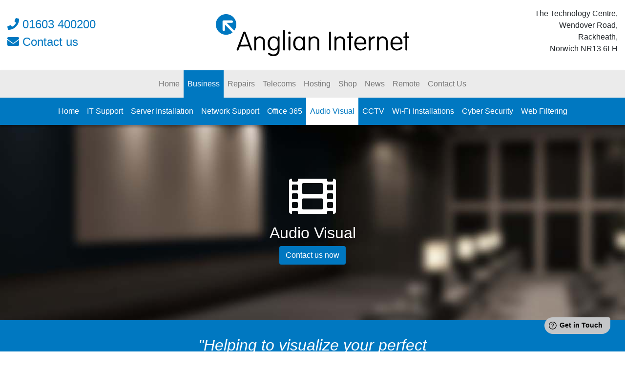

--- FILE ---
content_type: text/html; charset=UTF-8
request_url: https://anglianinternet.co.uk/business/audio-visual.php
body_size: 8683
content:
<!doctype html>
<html lang="en">
    <head>
     <title>Home Cinemas, Audio Visual and AV Solutions in Norwich and Norfolk.</title>
     <meta name="description" content="IT Support, Computer Support, PC and Laptop repairs in Norwich and Norfolk. Call us now on 01603 400200 for support with your Home or Business IT needs." />
     <meta charset="utf-8" />
     <meta name="viewport" content="width=device-width, initial-scale=1, shrink-to-fit=no" />
	<script src="https://kit.fontawesome.com/05a3e7d359.js"></script>
     <!-- Bootstrap CSS -->
     <link rel="stylesheet" href="https://stackpath.bootstrapcdn.com/bootstrap/4.3.1/css/bootstrap.min.css" integrity="sha384-ggOyR0iXCbMQv3Xipma34MD+dH/1fQ784/j6cY/iJTQUOhcWr7x9JvoRxT2MZw1T" crossorigin="anonymous">
     <!-- custom css -->
     <link rel="stylesheet" href="https://anglianinternet.co.uk/css/aistyle.css" />
     <link rel="stylesheet" href="https://anglianinternet.co.uk/css/animate.css" />
     <!-- favicons -->
	<link rel="apple-touch-icon" sizes="180x180" href="https://anglianinternet.co.uk/icons/business/apple-touch-icon.png" />
	<link rel="icon" type="image/png" sizes="32x32" href="https://anglianinternet.co.uk/icons/business/favicon-32x32.png" />
	<link rel="icon" type="image/png" sizes="16x16" href="https://anglianinternet.co.uk/icons/business/favicon-16x16.png" />
	<link rel="manifest" href="https://anglianinternet.co.uk/icons/business/site.webmanifest" />
	<link rel="mask-icon" href="https://anglianinternet.co.uk/icons/business/safari-pinned-tab.svg" color="#000000" />
     <meta name="author" content="Richard Lockett" />
     <meta name="image" content="https://anglianinternet.co.uk/icons/apple-touch-icon.png" />
     <meta itemprop="name" content="Anglian Internet" />
     <meta itemprop="image" content="https://anglianinternet.co.uk/icons/apple-touch-icon.png" />
     <meta name="twitter:card" content="summary" />
     <meta name="twitter:title" content="Home Cinemas, Audio Visual and AV Solutions in Norwich and Norfolk." />
     <meta name="twitter:description" content="IT Support, Computer Support, PC and Laptop repairs in Norwich and Norfolk. Call us now on 01603 400200 for support with your Home or Business IT needs." />
     <meta name="twitter:creator" content="@anglianinternet" />
     <meta name="og:title" content="Home Cinemas, Audio Visual and AV Solutions in Norwich and Norfolk." />
     <meta name="og:description" content="IT Support, Computer Support, PC and Laptop repairs in Norwich and Norfolk. Call us now on 01603 400200 for support with your Home or Business IT needs." />
     <meta name="og:image" content="https://anglianinternet.co.uk/icons/apple-touch-icon.png" />
     <meta name="og:url" content="https://anglianinternet.co.uk/" />
     <meta name="og:site_name" content="Anglian Internet" />
     <meta name="og:locale" content="en" />
     <meta name="og:type" content="website" />
     <!-- Global site tag (gtag.js) - Google Analytics -->
     <script async src="https://www.googletagmanager.com/gtag/js?id=UA-2617615-1"></script>
     <script>
     window.dataLayer = window.dataLayer || [];
     function gtag(){dataLayer.push(arguments);}
     gtag('js', new Date());
     gtag('config', 'UA-2617615-1');
     </script>
     <!-- Below for Christmas Snow (only show during December) -->
     </head>    <body>
        <!-- Load Facebook SDK for JavaScript -->
<div id="fb-root"></div>
<script>
//   window.fbAsyncInit = function() {
//     FB.init({
//       xfbml            : true,
//       version          : 'v4.0'
//     });
//   };

//   (function(d, s, id) {
//   var js, fjs = d.getElementsByTagName(s)[0];
//   if (d.getElementById(id)) return;
//   js = d.createElement(s); js.id = id;
//   js.src = 'https://connect.facebook.net/en_GB/sdk/xfbml.customerchat.js';
//   fjs.parentNode.insertBefore(js, fjs);
// }(document, 'script', 'facebook-jssdk'));</script>

<!-- Your customer chat code -->
<!-- <div class="fb-customerchat"
  attribution=setup_tool
  page_id="125462200841876"
  theme_color="#3498db">
</div> -->
<div class="container-fluid top-pad btm-pad">
    <div class="row d-flex justify-content-between align-items-center">
        <div class="col-sm-4 d-none d-md-block">
            <div class="d-lg-none d-flex justify-content-around">
                <a href="tel:01603400200" alt="Call us today on 01603 400200" class="text-left"><i class="fas fa-phone fa-2x"></i></a>
                <a href="https://anglianinternet.co.uk/contact-us.php" alt="Send us a message" class="text-right"><i class="fas fa-envelope fa-2x"></i></a>
            </div>
            <div class="d-none d-lg-block">
                <h4><a href="tel:01603400200" alt="Call us today on 01603 400200" class="business-header-link"><i class="fas fa-phone"></i> 01603 400200</a></h4>
                <h4><a href="https://anglianinternet.co.uk/contact-us.php" alt="Send us a message" class="business-header-link"><i class="fas fa-envelope"></i> Contact us</a></h4>
            </div>
        </div>
        <div class="col-md-4">
            <a href="https://anglianinternet.co.uk" alt="Anglian Internet Home">
                <img src="images/ai-business-brand.svg" class="img-fluid"/>
            </a>
        </div>
        <div class="col-sm-4 text-right d-none d-md-block">
            <p>
                The Technology Centre,<br>
                Wendover Road,<br>
                Rackheath,<br>
                Norwich NR13 6LH
            </p>
        </div>
    </div>
</div>
        <div class="sticky-top box-shadow">
            <script>
    window.fwSettings={
        'widget_id':103000005807
    };
    !function(){if("function"!=typeof window.FreshworksWidget){var n=function(){n.q.push(arguments)};n.q=[],window.FreshworksWidget=n}}() 
</script>
<script type='text/javascript' src='https://euc-widget.freshworks.com/widgets/103000005807.js' async defer></script>

<div class="d-none d-lg-block">
    <nav class="navbar navbar-expand-md navbar-light d-flex justify-content-between bg-home">
        <button class="navbar-toggler" type="button" data-toggle="collapse" data-target="#mainNav" aria-controls="mainNav" aria-expanded="false" aria-label="Toggle navigation">
            <i class="fas fa-bars"></i>
        </button>
        <a href="tel:01603400200" alt="Call us today on 01603 400200" class="navbar-toggler text-left d-md-none"><i class="fas fa-phone"></i></a>
        <a href="https://anglianinternet.co.uk/contact-us.php" alt="Send us a message" class="navbar-toggler text-right d-md-none"><i class="fas fa-envelope"></i></a>

        <div class="collapse navbar-collapse" id="mainNav">
            <ul class="navbar-nav ml-auto mr-auto">
                <li class="nav-item home-link"><a class="nav-link home-link" id="homeNav" href="https://anglianinternet.co.uk/index.php">Home</a></li>
                <li class="nav-item business-link"><a class="nav-link" id="businessNav" href="https://anglianinternet.co.uk/business/index.php">Business</a></li>
                <li class="nav-item repairs-link"><a class="nav-link" id="repairsNav" href="https://anglianinternet.co.uk/repairs/index.php">Repairs</a></li>
                <li class="nav-item telecoms-link"><a class="nav-link" id="telecomsNav" href="https://anglianinternet.co.uk/telecoms/index.php">Telecoms</a></li>
                <li class="nav-item hosting-link"><a class="nav-link" id="hostingNav" href="https://aihosting.co.uk">Hosting</a></li>
                <li class="nav-item shop-link"><a class="nav-link" id="shopNav" href="https://anglianinternet.co.uk/shop/index.php">Shop</a></li>
                <li class="nav-item news-link"><a class="nav-link" id="newsNav" href="https://anglianinternet.co.uk/news.php">News</a></li>
                <li class="nav-item remote-link"><a class="nav-link" id="remoteNav" href="https://anglianinternet.co.uk/remote/index.php">Remote</a></li>
                <!--<li class="nav-item find-us-link"><a class="nav-link" id="find-usNav" href="https://anglianinternet.co.uk/find-us/index.php">Find Us</a></li>-->
                <li class="nav-item contact-us-link"><a class="nav-link" id="contact-usNav" href="https://anglianinternet.co.uk/contact-us.php">Contact Us</a></li>
            </ul>
        </div>
    </nav>
</div>
<div class="d-lg-none">
    <nav class="navbar navbar-light d-flex justify-content-between bg-home" >
        <button class="navbar-toggler" type="button" data-toggle="collapse" data-target="#mainNav" aria-controls="mainNav" aria-expanded="false" aria-label="Toggle navigation">
            <i class="fas fa-bars"></i>
        </button>
        <a href="tel:01603400200" alt="Call us today on 01603 400200" class="navbar-toggler text-left d-md-none"><i class="fas fa-phone"></i></a>
        <a href="https://anglianinternet.co.uk/contact-us.php" alt="Send us a message" class="navbar-toggler text-right d-md-none"><i class="fas fa-envelope"></i></a>

        <div class="collapse navbar-collapse" id="mainNav">
            <ul class="navbar-nav ml-auto mr-auto">
                <li class="nav-item home-link"><a class="nav-link home-link" href="https://anglianinternet.co.uk/index.php">Home</a></li>
                <li class="nav-item business-link dropdown"><a class="nav-link dropdown-toggle"  href="#" id="businessDropdown" role="button" data-toggle="dropdown" aria-haspopup="true" aria-expanded="false">Business</a>
                    <ul class="dropdown-menu navbar-dark bg-business" aria-labelledby="businessDropdown">
                        <li class="nav-item business-sub-link"><a class="business-link nav-link" href="https://anglianinternet.co.uk/business/it-support.php">IT Support</a></li>
                        <li class="nav-item business-sub-link"><a class="business-link nav-link" href="https://anglianinternet.co.uk/business/server-installation.php">Server Installation</a></li>
                        <li class="nav-item business-sub-link"><a class="business-link nav-link" href="https://anglianinternet.co.uk/business/network-support.php">Network Support</a></li>
                        <li class="nav-item business-sub-link"><a class="business-link nav-link" href="https://anglianinternet.co.uk/business/office-365.php">Office 365</a></li>
                        <li class="nav-item business-sub-link"><a class="business-link nav-link" href="https://anglianinternet.co.uk/business/audio-visual.php">Audio Visual</a></li>
                        <li class="nav-item business-sub-link"><a class="business-link nav-link" href="https://anglianinternet.co.uk/business/cctv.php">CCTV</a></li>
                        <li class="nav-item business-sub-link"><a class="business-link nav-link" href="https://anglianinternet.co.uk/business/wi-fi-installation.php">Wi-Fi Installations</a></li>
                        <li class="nav-item business-sub-link"><a class="business-link nav-link" href="https://anglianinternet.co.uk/business/cyber-security.php">Cyber Security</a></li>
                        <li class="nav-item business-sub-link"><a class="business-link nav-link" href="https://anglianinternet.co.uk/business/web-filtering.php">Web Filtering</a></li>
                    </ul>
                </li>
                <li class="nav-item repairs-link dropdown"><a class="nav-link dropdown-toggle" href="#" id="repairsDropdown" role="button" data-toggle="dropdown" aria-haspopup="true" aria-expanded="false">Repairs</a>
                    <ul class="dropdown-menu navbar-dark bg-repairs" aria-labelledby="repairsDropdown">
                        <li class="nav-item repairs-sub-link"><a class="nav-link repairs-link" href="https://anglianinternet.co.uk/repairs/desktops.php">Desktops</a></li>
                        <li class="nav-item repairs-sub-link"><a class="nav-link repairs-link" href="https://anglianinternet.co.uk/repairs/laptops.php">Laptops</a></li>
                        <li class="nav-item repairs-sub-link"><a class="nav-link repairs-link" href="https://anglianinternet.co.uk/repairs/mobile-devices.php">Mobile Devices</a></li>
                        <li class="nav-item repairs-sub-link"><a class="nav-link repairs-link" href="https://anglianinternet.co.uk/repairs/apple-systems.php">Apple Systems</a></li>
                        <li class="nav-item repairs-sub-link"><a class="nav-link repairs-link" href="https://anglianinternet.co.uk/repairs/consoles.php">Consoles</a></li>
                        <li class="nav-item repairs-sub-link"><a class="nav-link repairs-link" href="https://anglianinternet.co.uk/repairs/healthcheck.php">Healthcheck</a></li>
                        <li class="nav-item repairs-sub-link"><a class="nav-link repairs-link" href="https://anglianinternet.co.uk/repairs/data-recovery.php">Data Recovery</a></li>
                        <li class="nav-item repairs-sub-link"><a class="nav-link repairs-link" href="https://anglianinternet.co.uk/repairs/electronics.php">Electronics</a></li>
                        <li class="nav-item repairs-sub-link"><a class="nav-link repairs-link" href="https://anglianinternet.co.uk/repairs/printers.php">Printers</a></li>
                    </ul>
                </li>
                <li class="nav-item telecoms-link dropdown"><a class="nav-link dropdown-toggle" href="#" id="telecomsDropdown" role="button" data-toggle="dropdown" aria-haspopup="true" aria-expanded="false">Telecoms</a>
                    <ul class="dropdown-menu navbar-dark bg-telecoms" aria-labelledby="telecomsDropdown">
                        <li class="nav-item telecoms-sub-link"><a class="nav-link telecoms-link" href="https://anglianinternet.co.uk/telecoms/phone-systems.php">Phone Systems</a></li>
                        <li class="nav-item telecoms-sub-link"><a class="nav-link telecoms-link" href="https://anglianinternet.co.uk/telecoms/leased-lines.php">Leased Lines</a></li>
                        <li class="nav-item telecoms-sub-link"><a class="nav-link telecoms-link" href="https://anglianinternet.co.uk/telecoms/broadband.php">Broadband</a></li>
                        <li class="nav-item telecoms-sub-link"><a class="nav-link telecoms-link" href="https://anglianinternet.co.uk/telecoms/support.php">VoIP Support</a></li>
                        <li class="nav-item telecoms-sub-link"><a class="nav-link telecoms-link" href="https://anglianinternet.co.uk/telecoms/login.php">VoIP Login</a></li>
                    </ul>
                </li>
                <li class="nav-item hosting-link dropdown"><a class="nav-link dropdown-toggle" href="#" id="hostingDropdown" role="button" data-toggle="dropdown" aria-haspopup="true" aria-expanded="false">Hosting</a>
                    <ul class="dropdown-menu navbar-dark bg-hosting" aria-labelledby="hostingDropdown">
                        <li class="nav-item hosting-sub-link"><a class="nav-link hosting-link" href="https://aihosting.co.uk/website-hosting.php">Website Hosting</a></li>
                        <li class="nav-item hosting-sub-link"><a class="nav-link hosting-link" href="https://aihosting.co.uk/web-design.php">Web Design</a></li>
                        <li class="nav-item hosting-sub-link"><a class="nav-link hosting-link" href="https://aihosting.co.uk/bespoke-software-development.php">Software Development</a></li>
                        <li class="nav-item hosting-sub-link"><a class="nav-link hosting-link" href="https://shiva.aihosting.co.uk:2083/login">cPanel</a></li>
                        <li class="nav-item hosting-sub-link"><a class="nav-link hosting-link" href="https://shiva.aihosting.co.uk:2087/login">WHM</a></li>
                        <li class="nav-item hosting-sub-link"><a class="nav-link hosting-link" href="https://anglianinternet.co.uk/website-billing/clientarea.php">Billing</a></li>
                        <li class="nav-item hosting-sub-link"><a class="nav-link hosting-link" href="https://shiva.aihosting.co.uk:2096/login">Webmail</a></li>
                        <li class="nav-item hosting-sub-link"><a class="nav-link hosting-link" href="http://aistatus.co.uk/">Status</a></li>
                    </ul>
                </li>
                <li class="nav-item shop-link"><a class="nav-link" href="https://anglianinternet.co.uk/shop/index.php">Shop</a></li>
                <li class="nav-item news-link"><a class="nav-link" href="https://anglianinternet.co.uk/news.php">News</a></li>
                <li class="nav-item home-link"><a class="nav-link" href="https://anglianinternet.co.uk/contact-us.php">Contact Us</a></li>
            </ul>
        </div>
    </nav>
</div>            <div class="d-none d-lg-block">
    <nav class="navbar navbar-expand-md navbar-dark d-flex justify-content-between bg-business" >
        <div class="collapse navbar-collapse" id="mainNav">
            <ul class="navbar-nav ml-auto mr-auto">
                <li class="nav-item business-sub-link"><a class="nav-link business-link" id="businessHomeNav" href="index.php">Home</a></li>
                <li class="nav-item business-sub-link"><a class="nav-link business-link" id="itSupportNav" href="it-support.php">IT Support</a></li>
                <li class="nav-item business-sub-link"><a class="nav-link business-link" id="serversNav" href="server-installation.php">Server Installation</a></li>
                <li class="nav-item business-sub-link"><a class="nav-link business-link" id="networkNav" href="network-support.php">Network Support</a></li>
                <li class="nav-item business-sub-link"><a class="nav-link business-link" id="office365Nav" href="office-365.php">Office 365</a></li>
                <li class="nav-item business-sub-link"><a class="nav-link business-link" id="audioVisualNav" href="audio-visual.php">Audio Visual</a></li>
                <li class="nav-item business-sub-link"><a class="nav-link business-link" id="cctvNav" href="cctv.php">CCTV</a></li>
                <li class="nav-item business-sub-link"><a class="nav-link business-link" id="wifiNav" href="wi-fi-installation.php">Wi-Fi Installations</a></li>
                <li class="nav-item business-sub-link"><a class="nav-link business-link" id="cyberSecurityNav" href="cyber-security.php">Cyber Security</a></li>
                <li class="nav-item business-sub-link"><a class="nav-link business-link" id="webFilteringNav" href="web-filtering.php">Web Filtering</a></li>
            </ul>
        </div>
    </nav>
</div>        </div>
        <div class="banner d-flex align-items-center justify-content-center" style="background-image:url('images/audio-visual-blur.jpg')">
            <div class="text-center text-white animated jackInTheBox banner-text">
                <h2><i class="fas fa-film animated swing fa-3x"></i><h2>Audio Visual</h2>
                <p>
                    <a href="https://anglianinternet.co.uk/contact-us.php" data-toggle="modal" data-target="#modal-contact" class="btn btn-business sliding-link">Contact us now</a>              
                    <!-- <button href="#totalSupport" class="btn btn-business sliding-link">Get a quote</button> -->
                </p>
            </div>
        </div>
        <!-- main content here -->
        <div class="top-div bg-business">
            <div class="container-fluid">
                <div class="row d-flex justify-content-center">
                    <div class="col-sm-6 text-center">
                        <h2><em>"Helping to visualize your perfect space..."</em></h2>
                        <p class="lead">
                        We can offer everything from a basic digital whiteboard to a fully installed cinema,<br>
                        and offer the support you need to keep it going...
                        </p>
                    </div>
                </div>
            </div>
        </div>    
        <div class="container top-pad btm-pad">
                <div class="col-sm-12 text-center">
                    <h1>Audio Visual Services in Norwich, Norfolk</h1>
                </div>
            <div class="row d-flex align-items-center">
                <div class="col-sm-4 order-1">
                    <img src="images/audio-visual-tickets.jpg" alt="Audio Visual Norwich" class="img-fluid">
                </div>
                <div class="col-sm-8 order-12">
                    <p>
                    Business Audio Visual Solutions with the Personal Touch.
                    </p>
                    <p>
                    Our list of services is long and varied with all kinds of business audio visual solutions, systems and equipment from projector based boardrooms, training rooms and meeting rooms to large venue presentation systems, these are but a few. We also handle all manner of audio systems from multi zone music and Personnel Announcement systems to display screens and digital signage.
                    </p>
                    <p>
                    If you can see it or hear it, chances are we can provide and install it for you, we specialise in fast, professional local service with an extra attention to detail, giving free site survey and project management for every job with special attention to time management.
                    </p>
                    <p>
                    We give the same care and attention with our business clients as we do with our educational and domestic, this is rapidly gaining us installation recognition and contracts with a wide range of business customers including some of Norwich and Norfolk’s largest and most reputable companies, providing them with a year on year service.
                    </p>
                </div>
            </div>
        </div>   
        <div class=" bg-home top-pad btm-pad">
            <div class="container">
                <div class="row d-flex align-items-center">
    <div class="col-sm-4 order-12">
        <div class="business-contact-box" id="totalSupport">
            <h3>Support Contract Calculator</h3>
            <form id="supportContractForm">
                <input name="capturedIP" id="capturedIP" type="hidden" value="3.14.83.143"/>
                <div class="form-group">
                    <input name="Name" required id="name" maxlength="150" placeholder="Name" class="form-control"/>
                </div>
                <div class="form-group">
                    <input name="Company" required id="company" maxlength="150" placeholder="Company" class="form-control"/>
                </div>
                <div class="form-group">
                    <input name="Tel" required id="tel" maxlength="11" onkeypress="return isNumber(event)" placeholder="0123456789" class="form-control"/>
                </div>
                <div class="form-group">
                    <input name="email" required id="email" maxlength="150" placeholder="you@yourcompany.com" class="form-control"/>
                </div>
                <div class="form-group">
                    <select name="Servers" size="1" id="servers" required="required" maxlength="5" class="form-control" onkeypress="return isNumber(event)" >
                        <option value="0">Number of Servers</option>
                        <option value="0">0</option><option value="1">1</option><option value="2">2</option><option value="3">3</option><option value="4">4</option><option value="5">5</option>                    </select>
                    </div>
                    <div class="form-group">
                    <Select name="Computers" required="required" id="computers" size="1" maxlength="5" class="form-control" onkeypress="return isNumber(event)" >
                        <option value="0">Number of workstations</option>
                        <option value="0">0</option><option value="1">1</option><option value="2">2</option><option value="3">3</option><option value="4">4</option><option value="5">5</option><option value="6">6</option><option value="7">7</option><option value="8">8</option><option value="9">9</option><option value="10">10</option><option value="11">11</option><option value="12">12</option><option value="13">13</option><option value="14">14</option><option value="15">15</option><option value="16">16</option><option value="17">17</option><option value="18">18</option><option value="19">19</option><option value="20">20</option><option value="21">21</option><option value="22">22</option><option value="23">23</option><option value="24">24</option><option value="25">25</option><option value="26">26</option><option value="27">27</option><option value="28">28</option><option value="29">29</option><option value="30">30</option><option value="31">31</option><option value="32">32</option><option value="33">33</option><option value="34">34</option><option value="35">35</option><option value="36">36</option><option value="37">37</option><option value="38">38</option><option value="39">39</option><option value="40">40</option><option value="41">41</option><option value="42">42</option><option value="43">43</option><option value="44">44</option><option value="45">45</option><option value="46">46</option><option value="47">47</option><option value="48">48</option><option value="49">49</option><option value="50">50</option>                    </Select>
                </div>
                <div class="form-group">
                    <button type="submit" name="enq_submit" id="submitbtn" class="btn btn-business btn-block">Get Quote</button>
                </div>
            </form>
        </div>
    </div>
    <div class="col-sm-8 order-1">
        <h2>Total Support Solution</h2>
        <p>If you are looking for a Total Support Solution we can help with our affordable unlimited support contract, with prices starting at just £20.00 + VAT per month. Our total support solution includes unlimited telephone, email and remote support, which means we can often solve your problems without an onsite visit.</p>
        <p>
            Our Total Support Solution includes;
            <ul>
                <li>Unlimited telephone, email and remote support.</li>
                <li>Backup Monitoring, ensuring data availability.</li>
                <li>Proactive monitoring of workstations and servers.</li>
                <li>Patch management.</li>
            </ul>
            And much more.
        </p>
        <p>Use the form to get an estimate for your Total Support Solution, or call us on <a href="tel:01603400200">01603 400200</a> today.</p>
    </div>
</div>            </div>
        </div>

        <div class="container top-pad">
            <div class="modal fade" id="modal-contact" tabindex="-1" role="dialog" aria-labelledby="modal-contact-label" aria-hidden="true">
    <div class="modal-dialog" role="document">
        <div class="modal-content">
            <div class="modal-header">
                <h5 class="modal-title" id="modal-contact-label">Contact Us</h5>
                <button type="button" class="close" data-dismiss="modal" aria-label="Close">
                    <span aria-hidden="true">&times;</span>
                </button>
            </div>
            <form action="https://anglianinternet.co.uk/contact.php" method="post" id="form-contact">
                <input type="hidden" id="form-contact-ip" name="ip" value="188.240.188.66">
                <input type="hidden" id="form-contact-subject" name="subject" value="Website Enquiry">
                <div class="modal-body">
                    <div class="form-group">
                        <label>Full Name</label>
                        <input type="text" id="form-contact-name" name="name" class="form-control" required>
                    </div>
                    <div class="form-group">
                        <label>Email Address</label>
                        <input type="text" id="form-contact-email" name="email" class="form-control" required>
                    </div>
                    <div class="form-group">
                        <label>Phone Number</label>
                        <input type="text" id="form-contact-phone" name="phone" class="form-control" required>
                    </div>
                    <div class="form-group">
                        <label>Message</label>
                        <textarea rows="5" id="form-contact-message" name="message" class="form-control" required></textarea>
                    </div>
                    <div class="form-group">
                        <script src="https://www.google.com/recaptcha/api.js"></script>
                        <center>
                            <div class="g-recaptcha" data-sitekey="6Le75fcSAAAAAIENwsuVgW_Z9dMbGQvTpi3GBLzX"></div>
                        </center>
                    </div>
                    <div class="alert alert-dark text-center" style="margin-bottom:0;">or Call Us on <a href="tel:01603400200" class="alert-link">01603 400 200</a></div>
                </div>
                <div class="modal-footer">
                    <button type="submit" class="btn btn-dark">Submit</button>
                </div>
            </form>
        </div>
    </div>
</div>            <div class="container d-none d-md-block" id="partners">                  
    <div class="top-pad btm-pad">
        <a href="https://anglianinternet.co.uk/contact-us.php" data-toggle="modal" data-target="#modal-contact" class="btn btn-lg btn-block btn-hosting text-uppercase">Contact us now</a>
    </div>                
    <div class="row top-pad btm-pad">
        <div class="col-md-6">
            <div class="row">
                <div class="col-md-3" style="display:flex;align-items:center;">
                    <img src="https://anglianinternet.co.uk/images/asus.jpg" class="img-fluid img-partner" alt="asus logo">
                </div>
                <div class="col-md-3" style="display:flex;align-items:center;">
                    <img src="https://anglianinternet.co.uk/images/barracuda.png" class="img-fluid img-partner greyscale" alt="barracuda">
                </div>
                <div class="col-md-3" style="display:flex;align-items:center;">
                    <img src="https://anglianinternet.co.uk/images/ubiquiti.png" class="img-fluid img-partner greyscale" alt="ubiquiti">
                </div>
                <div class="col-md-3" style="display:flex;align-items:center;">
                    <img src="https://anglianinternet.co.uk/images/buy-local.jpg" class="img-fluid img-partner" alt="buy local norfolk">
                </div>
            </div>
        </div>
        <div class="col-md-6">
            <div class="row">
                <div class="col-md-3" style="display:flex;align-items:center;">
                    <img src="https://anglianinternet.co.uk/images/fsb.png" class="img-fluid img-partner" alt="f s b">
                </div>
                <div class="col-md-3" style="display:flex;align-items:center;">
                    <img src="https://anglianinternet.co.uk/images/intel.jpg" class="img-fluid img-partner" alt="microsoft partner">
                </div>
                <div class="col-md-3" style="display:flex;align-items:center;">
                    <img src="https://anglianinternet.co.uk/images/microsoft.jpg" class="img-fluid img-partner" alt="cyber essentials">
                </div>
                <div class="col-md-3" style="display:flex;align-items:center;">
                    <a href="http://www.bullguard.com/bg/tracking.aspx?url=https://www.bullguard.com/landing-pages/is-free-trial?affiliate=angliankit" target="_blank"><img src="https://anglianinternet.co.uk/images/norton.png" class="img-fluid img-partner greyscale" alt="norton"></a>
                </div>
            </div>
        </div>
    </div>
</div>        </div>
        <!-- main content ends -->
        <div class="sitemap text-white bg-dark top-pad text-sm-center d-none d-md-block no-print">
    <div class="container">
        <div class="row">
            <div class="col">
                <a class="text-muted" href="https://anglianinternet.co.uk/business/index.php">Business IT</a>
                <a class="text-muted" href="https://anglianinternet.co.uk/business/it-support.php">IT Support</a>
                <a class="text-muted" href="https://anglianinternet.co.uk/business/server-installation.php">Server Installation</a>
                <a class="text-muted" href="https://anglianinternet.co.uk/business/network-support.php">Network Support</a>
                <a class="text-muted" href="https://anglianinternet.co.uk/business/office-365.php">Office 365</a>
                <a class="text-muted" href="https://anglianinternet.co.uk/business/audio-visual.php">Audio Visual</a>
                <a class="text-muted" href="https://anglianinternet.co.uk/business/cctv.php">CCTV</a>
                <a class="text-muted" href="https://anglianinternet.co.uk/business/wi-fi-installation.php">Wi-Fi Installation</a>
                <a class="text-muted" href="https://anglianinternet.co.uk/business/cyber-security.php">Cyber Security</a>
                <a class="text-muted" href="https://anglianinternet.co.uk/business/web-filtering.php">Web Filtering</a>
            </div>
            <div class="col">
                <a class="text-muted" href="https://anglianinternet.co.uk/repairs/index.php">Device Repairs</a>
                <a class="text-muted" href="https://anglianinternet.co.uk/repairs/desktops.php">Desktops</a>
                <a class="text-muted" href="https://anglianinternet.co.uk/repairs/laptops.php">Laptops</a>
                <a class="text-muted" href="https://anglianinternet.co.uk/repairs/mobile-devices.php">Mobile Devices</a>
                <a class="text-muted" href="https://anglianinternet.co.uk/repairs/apple-systems.php">Apple Systems</a>
                <a class="text-muted" href="https://anglianinternet.co.uk/repairs/consoles.php">Consoles</a>
                <a class="text-muted" href="https://anglianinternet.co.uk/repairs/healthcheck.php">Healthcheck</a>
                <a class="text-muted" href="https://anglianinternet.co.uk/repairs/data-recovery.php">Data Recovery</a>
                <a class="text-muted" href="https://anglianinternet.co.uk/repairs/printers.php">Printers</a>
            </div>
            <div class="col">
                <a class="text-muted" href="https://anglianinternet.co.uk/telecoms/index.php">Telecoms</a>
                <a class="text-muted" href="https://anglianinternet.co.uk/telecoms/phone-systems.php">Phone Systems</a>
                <a class="text-muted" href="https://anglianinternet.co.uk/telecoms/leased-lines.php">Leased Lines</a>
                <a class="text-muted" href="https://anglianinternet.co.uk/telecoms/broadband.php">Broadband</a>
                <a class="text-muted" href="https://anglianinternet.co.uk/telecoms/support.php">Support</a>
                <a class="text-muted" href="https://anglianinternet.co.uk/telecoms/login.php">Voip Login</a>
            </div>
            <div class="col">
                <a class="text-muted" href="https://aihosting.co.uk/index.php">AIHosting</a>
                <a class="text-muted" href="https://aihosting.co.uk/website-hosting.php">Website Hosting</a>
                <a class="text-muted" href="https://aihosting.co.uk/website-design.php">Website Design</a>
                <a class="text-muted" href="https://aihosting.co.uk/bespoke-software-development.php">Bespoke Software</a>
                <a class="text-muted" href="https://shiva.aihosting.co.uk:2083/login">CPanel</a>
                <a class="text-muted" href="https://shiva.aihosting.co.uk:2087/login">WHM</a>
                <a class="text-muted" href="https://anglianinternet.co.uk/website-billing/clientarea.php">Billing</a>
                <a class="text-muted" href="http://aistatus.co.uk/">AI Status</a>
            </div>
            <div class="col">
                <a class="text-muted" href="https://anglianinternet.co.uk/shop/index.php">Shop</a>
                <a class="text-muted" href="https://anglianinternet.co.uk/news.php">News</a>
                <a class="text-muted" href="https://anglianinternet.co.uk/remote/index.php">Remote Support</a>
                <a class="text-muted" href="https://anglianinternet.co.uk/contact-us.php">Contact Us</a>
                <a class="text-muted" href="https://anglianinternet.co.uk/terms-and-conditions.php">Terms and Conditions</a>
                <a class="text-muted" href="https://anglianinternet.co.uk/terms-and-conditions.php#privacy">Privacy Policy</a>
                <a class="text-muted" href="https://anglianinternet.co.uk/terms-and-conditions.php#gdpr">GDPR Policy</a>
            </div>
        </div>
    </div>
</div><footer class="bg-dark text-center text-muted card-body">
    <p class="text-sm-center">Copyright &copy; 2019 <span class='text-white'>Anglian Internet</span> All Rights Reserved<br><br>Anglian Internet Ltd. The Technology Centre, Wendover Road, Rackheath, Norwich, Norfolk, NR13 6LH</p>
    <p>Areas we also cover with our great repair services</p>
      <div class="container"><div class="row">   <div class="col-lg-2 col-md-4 col-sm-12"><a href="https://acle-computers.co.uk" class="text-muted">Acle</a></div><div class="col-lg-2 col-md-4 col-sm-12"><a href="https://aldeburgh.anglianinternet.co.uk" class="text-muted">Aldeburgh</a></div><div class="col-lg-2 col-md-4 col-sm-12"><a href="https://attleboroughcomputers.co.uk" class="text-muted">Attleborough</a></div><div class="col-lg-2 col-md-4 col-sm-12"><a href="https://attleboroughcomputers.co.uk" class="text-muted">Attleborough</a></div><div class="col-lg-2 col-md-4 col-sm-12"><a href="https://aylsham-computers.co.uk" class="text-muted">Aylsham</a></div><div class="col-lg-2 col-md-4 col-sm-12"><a href="https://bacton.anglianinternet.co.uk" class="text-muted">Bacton</a></div><div class="col-lg-2 col-md-4 col-sm-12"><a href="https://bawdeswell.anglianinternet.co.uk" class="text-muted">Bawdeswell</a></div><div class="col-lg-2 col-md-4 col-sm-12"><a href="https://beccles.anglianinternet.co.uk" class="text-muted">Beccles</a></div><div class="col-lg-2 col-md-4 col-sm-12"><a href="https://blofield.anglianinternet.co.uk" class="text-muted">Blofield</a></div><div class="col-lg-2 col-md-4 col-sm-12"><a href="https://briston.anglianinternet.co.uk" class="text-muted">Briston</a></div><div class="col-lg-2 col-md-4 col-sm-12"><a href="https://brundall.anglianinternet.co.uk" class="text-muted">Brundall</a></div><div class="col-lg-2 col-md-4 col-sm-12"><a href="https://bungay.anglianinternet.co.uk" class="text-muted">Bungay</a></div><div class="col-lg-2 col-md-4 col-sm-12"><a href="https://burnhammarket.anglianinternet.co.uk" class="text-muted">Burnham Market</a></div><div class="col-lg-2 col-md-4 col-sm-12"><a href="https://burystedmunds.anglianinternet.co.uk" class="text-muted">Bury St Edmunds</a></div><div class="col-lg-2 col-md-4 col-sm-12"><a href="https://caister.anglianinternet.co.uk" class="text-muted">Caister</a></div><div class="col-lg-2 col-md-4 col-sm-12"><a href="https://cambridge-computers.co.uk" class="text-muted">Cambridge</a></div><div class="col-lg-2 col-md-4 col-sm-12"><a href="https://cawston.anglianinternet.co.uk" class="text-muted">Cawston</a></div><div class="col-lg-2 col-md-4 col-sm-12"><a href="https://cleynextthesea.anglianinternet.co.uk" class="text-muted">Cley next the Sea</a></div><div class="col-lg-2 col-md-4 col-sm-12"><a href="https://coltishall.anglianinternet.co.uk" class="text-muted">Coltishall</a></div><div class="col-lg-2 col-md-4 col-sm-12"><a href="https://cromer.anglianinternet.co.uk" class="text-muted">Cromer</a></div><div class="col-lg-2 col-md-4 col-sm-12"><a href="https://derehamcomputers.com" class="text-muted">Dereham</a></div><div class="col-lg-2 col-md-4 col-sm-12"><a href="https://disscomputers.co.uk" class="text-muted">Diss</a></div><div class="col-lg-2 col-md-4 col-sm-12"><a href="https://downhammarket.anglianinternet.co.uk" class="text-muted">Downham Market</a></div><div class="col-lg-2 col-md-4 col-sm-12"><a href="https://eye.anglianinternet.co.uk" class="text-muted">Eye</a></div><div class="col-lg-2 col-md-4 col-sm-12"><a href="https://fakenhamcomputers.co.uk" class="text-muted">Fakenham</a></div><div class="col-lg-2 col-md-4 col-sm-12"><a href="https://felixstowe.anglianinternet.co.uk" class="text-muted">Felixstowe</a></div><div class="col-lg-2 col-md-4 col-sm-12"><a href="https://gorleston.anglianinternet.co.uk" class="text-muted">Gorleston</a></div><div class="col-lg-2 col-md-4 col-sm-12"><a href="https://greatyarmouth.anglianinternet.co.uk" class="text-muted">Great Yarmouth</a></div><div class="col-lg-2 col-md-4 col-sm-12"><a href="https://halesworth-computers.co.uk" class="text-muted">Halesworth</a></div><div class="col-lg-2 col-md-4 col-sm-12"><a href="https://harleston.anglianinternet.co.uk" class="text-muted">Harleston </a></div><div class="col-lg-2 col-md-4 col-sm-12"><a href="https://heacham.anglianinternet.co.uk" class="text-muted">Heacham</a></div><div class="col-lg-2 col-md-4 col-sm-12"><a href="https://hemsby.anglianinternet.co.uk" class="text-muted">Hemsby</a></div><div class="col-lg-2 col-md-4 col-sm-12"><a href="https://hingham.anglianinternet.co.uk" class="text-muted">Hingham</a></div><div class="col-lg-2 col-md-4 col-sm-12"><a href="https://holt-computers.co.uk" class="text-muted">Holt</a></div><div class="col-lg-2 col-md-4 col-sm-12"><a href="https://hunstanton.anglianinternet.co.uk" class="text-muted">Hunstanton</a></div><div class="col-lg-2 col-md-4 col-sm-12"><a href="https://ipswich.anglianinternet.co.uk" class="text-muted">Ipswich</a></div><div class="col-lg-2 col-md-4 col-sm-12"><a href="https://kingslynncomputers.co.uk" class="text-muted">King's Lynn</a></div><div class="col-lg-2 col-md-4 col-sm-12"><a href="https://leiston.anglianinternet.co.uk" class="text-muted">Leiston</a></div><div class="col-lg-2 col-md-4 col-sm-12"><a href="https://loddon.anglianinternet.co.uk" class="text-muted">Loddon</a></div><div class="col-lg-2 col-md-4 col-sm-12"><a href="https://longstratton.anglianinternet.co.uk" class="text-muted">Long Stratton</a></div><div class="col-lg-2 col-md-4 col-sm-12"><a href="https://lowestoft-computers.co.uk" class="text-muted">Lowestoft</a></div><div class="col-lg-2 col-md-4 col-sm-12"><a href="https://martham.anglianinternet.co.uk" class="text-muted">Martham</a></div><div class="col-lg-2 col-md-4 col-sm-12"><a href="https://meltonconstable.anglianinternet.co.uk" class="text-muted">Melton Constable</a></div><div class="col-lg-2 col-md-4 col-sm-12"><a href="https://mildenhall.anglianinternet.co.uk" class="text-muted">Mildenhall</a></div><div class="col-lg-2 col-md-4 col-sm-12"><a href="https://mundesley.anglianinternet.co.uk" class="text-muted">Mundesley</a></div><div class="col-lg-2 col-md-4 col-sm-12"><a href="https://newmarket.anglianinternet.co.uk" class="text-muted">Newmarket</a></div><div class="col-lg-2 col-md-4 col-sm-12"><a href="https://northwalsham.anglianinternet.co.uk" class="text-muted">North Walsham</a></div><div class="col-lg-2 col-md-4 col-sm-12"><a href="https://reedham.anglianinternet.co.uk" class="text-muted">Reedham</a></div><div class="col-lg-2 col-md-4 col-sm-12"><a href="https://reepham.anglianinternet.co.uk" class="text-muted">Reepham</a></div><div class="col-lg-2 col-md-4 col-sm-12"><a href="https://saxmundham.anglianinternet.co.uk" class="text-muted">Saxmundham</a></div><div class="col-lg-2 col-md-4 col-sm-12"><a href="https://sheringhamcomputers.co.uk" class="text-muted">Sheringham</a></div><div class="col-lg-2 col-md-4 col-sm-12"><a href="https://northnorfolkcomputers.co.uk" class="text-muted">Sheringham</a></div><div class="col-lg-2 col-md-4 col-sm-12"><a href="https://shipdham.anglianinternet.co.uk" class="text-muted">Shipdham</a></div><div class="col-lg-2 col-md-4 col-sm-12"><a href="https://snetterton.anglianinternet.co.uk" class="text-muted">Snetterton</a></div><div class="col-lg-2 col-md-4 col-sm-12"><a href="https://southwold.anglianinternet.co.uk" class="text-muted">Southwold</a></div><div class="col-lg-2 col-md-4 col-sm-12"><a href="https://testsite.anglianinternet.co.uk" class="text-muted">Sprowston</a></div><div class="col-lg-2 col-md-4 col-sm-12"><a href="https://stalham-computers.co.uk" class="text-muted">Stalham</a></div><div class="col-lg-2 col-md-4 col-sm-12"><a href="https://stowmarketcomputers.co.uk" class="text-muted">Stowmarket </a></div><div class="col-lg-2 col-md-4 col-sm-12"><a href="https://swaffham.anglianinternet.co.uk" class="text-muted">Swaffham</a></div><div class="col-lg-2 col-md-4 col-sm-12"><a href="https://thetford-computers.co.uk" class="text-muted">Thetford</a></div><div class="col-lg-2 col-md-4 col-sm-12"><a href="https://watton.anglianinternet.co.uk" class="text-muted">Watton</a></div><div class="col-lg-2 col-md-4 col-sm-12"><a href="https://wellsnextthesea.anglianinternet.co.uk" class="text-muted">Wells-next-the-Sea</a></div><div class="col-lg-2 col-md-4 col-sm-12"><a href="https://winterton.anglianinternet.co.uk" class="text-muted">Winterton</a></div><div class="col-lg-2 col-md-4 col-sm-12"><a href="https://woodbridge.anglianinternet.co.uk" class="text-muted">Woodbridge</a></div><div class="col-lg-2 col-md-4 col-sm-12"><a href="https://wroxham.anglianinternet.co.uk" class="text-muted">Wroxham</a></div><div class="col-lg-2 col-md-4 col-sm-12"><a href="https://wymondhamcomputers.co.uk" class="text-muted">Wymondham</a></div></div></div>
</footer>        <script src="https://code.jquery.com/jquery-3.4.1.min.js" integrity="sha256-CSXorXvZcTkaix6Yvo6HppcZGetbYMGWSFlBw8HfCJo=" crossorigin="anonymous">
</script><script src="https://cdnjs.cloudflare.com/ajax/libs/popper.js/1.14.7/umd/popper.min.js" integrity="sha384-UO2eT0CpHqdSJQ6hJty5KVphtPhzWj9WO1clHTMGa3JDZwrnQq4sF86dIHNDz0W1" crossorigin="anonymous"></script>
<script src="https://stackpath.bootstrapcdn.com/bootstrap/4.3.1/js/bootstrap.min.js" integrity="sha384-JjSmVgyd0p3pXB1rRibZUAYoIIy6OrQ6VrjIEaFf/nJGzIxFDsf4x0xIM+B07jRM" crossorigin="anonymous"></script>
<script>
    $( document ).ready(function() {

        var subActive = 'audioVisualNav'
        $('#businessNav').addClass('active')
        if(subActive != ''){
            $('#audioVisualNav').addClass('active')
        }        
        
        $("form#form-contact").on("submit", function(event) {
            console.log('sending')
            event.preventDefault()
            $("form#form-contact button[type='submit']").html("<i class='fa fa-spinner fa-spin fa-1x fa-fw'></i>")
            $.ajax({
                type: "POST",
                url: "https://anglianinternet.co.uk/scripts/mail.php",
                data: {
                    name: $("form#form-contact input#form-contact-name").val(),
                    subject: $("form#form-contact input#form-contact-subject").val(),
                    email: $("form#form-contact input#form-contact-email").val(),
                    phone: $("form#form-contact input#form-contact-phone").val(),
                    message: $("form#form-contact textarea#form-contact-message").val(),
                    captcha: grecaptcha.getResponse()
                },
                success: function(data) {
                    $("form#form-contact button[type='submit']").html("Contact")
                    $("div#modal-contact").modal("hide")
                    if(data!='ok'){
                        alert('An error occured. Please try again or call us on 01603 400200.')
                    }else{
                        alert('Your message has been sent.')
                    }
                }
            })
        })

        $(function() {
            //Executed on page load with URL containing an anchor tag.
            if($(location.href.split("#")[1])) {
                var target = $('#'+location.href.split("#")[1])
                if (target.length) {
                    $('html,body').animate({
                    scrollTop: target.offset().top - 125 //offset height of header here too.
                    }, 1000)
                    return false
                }
            }
        })
    })

    
</script>        <script src='https://www.google.com/recaptcha/api.js'></script>
        <script src="scripts/business.js"></script>
    </body>
</html>

--- FILE ---
content_type: text/html; charset=utf-8
request_url: https://www.google.com/recaptcha/api2/anchor?ar=1&k=6Le75fcSAAAAAIENwsuVgW_Z9dMbGQvTpi3GBLzX&co=aHR0cHM6Ly9hbmdsaWFuaW50ZXJuZXQuY28udWs6NDQz&hl=en&v=N67nZn4AqZkNcbeMu4prBgzg&size=normal&anchor-ms=20000&execute-ms=30000&cb=or1vud64tjhv
body_size: 49334
content:
<!DOCTYPE HTML><html dir="ltr" lang="en"><head><meta http-equiv="Content-Type" content="text/html; charset=UTF-8">
<meta http-equiv="X-UA-Compatible" content="IE=edge">
<title>reCAPTCHA</title>
<style type="text/css">
/* cyrillic-ext */
@font-face {
  font-family: 'Roboto';
  font-style: normal;
  font-weight: 400;
  font-stretch: 100%;
  src: url(//fonts.gstatic.com/s/roboto/v48/KFO7CnqEu92Fr1ME7kSn66aGLdTylUAMa3GUBHMdazTgWw.woff2) format('woff2');
  unicode-range: U+0460-052F, U+1C80-1C8A, U+20B4, U+2DE0-2DFF, U+A640-A69F, U+FE2E-FE2F;
}
/* cyrillic */
@font-face {
  font-family: 'Roboto';
  font-style: normal;
  font-weight: 400;
  font-stretch: 100%;
  src: url(//fonts.gstatic.com/s/roboto/v48/KFO7CnqEu92Fr1ME7kSn66aGLdTylUAMa3iUBHMdazTgWw.woff2) format('woff2');
  unicode-range: U+0301, U+0400-045F, U+0490-0491, U+04B0-04B1, U+2116;
}
/* greek-ext */
@font-face {
  font-family: 'Roboto';
  font-style: normal;
  font-weight: 400;
  font-stretch: 100%;
  src: url(//fonts.gstatic.com/s/roboto/v48/KFO7CnqEu92Fr1ME7kSn66aGLdTylUAMa3CUBHMdazTgWw.woff2) format('woff2');
  unicode-range: U+1F00-1FFF;
}
/* greek */
@font-face {
  font-family: 'Roboto';
  font-style: normal;
  font-weight: 400;
  font-stretch: 100%;
  src: url(//fonts.gstatic.com/s/roboto/v48/KFO7CnqEu92Fr1ME7kSn66aGLdTylUAMa3-UBHMdazTgWw.woff2) format('woff2');
  unicode-range: U+0370-0377, U+037A-037F, U+0384-038A, U+038C, U+038E-03A1, U+03A3-03FF;
}
/* math */
@font-face {
  font-family: 'Roboto';
  font-style: normal;
  font-weight: 400;
  font-stretch: 100%;
  src: url(//fonts.gstatic.com/s/roboto/v48/KFO7CnqEu92Fr1ME7kSn66aGLdTylUAMawCUBHMdazTgWw.woff2) format('woff2');
  unicode-range: U+0302-0303, U+0305, U+0307-0308, U+0310, U+0312, U+0315, U+031A, U+0326-0327, U+032C, U+032F-0330, U+0332-0333, U+0338, U+033A, U+0346, U+034D, U+0391-03A1, U+03A3-03A9, U+03B1-03C9, U+03D1, U+03D5-03D6, U+03F0-03F1, U+03F4-03F5, U+2016-2017, U+2034-2038, U+203C, U+2040, U+2043, U+2047, U+2050, U+2057, U+205F, U+2070-2071, U+2074-208E, U+2090-209C, U+20D0-20DC, U+20E1, U+20E5-20EF, U+2100-2112, U+2114-2115, U+2117-2121, U+2123-214F, U+2190, U+2192, U+2194-21AE, U+21B0-21E5, U+21F1-21F2, U+21F4-2211, U+2213-2214, U+2216-22FF, U+2308-230B, U+2310, U+2319, U+231C-2321, U+2336-237A, U+237C, U+2395, U+239B-23B7, U+23D0, U+23DC-23E1, U+2474-2475, U+25AF, U+25B3, U+25B7, U+25BD, U+25C1, U+25CA, U+25CC, U+25FB, U+266D-266F, U+27C0-27FF, U+2900-2AFF, U+2B0E-2B11, U+2B30-2B4C, U+2BFE, U+3030, U+FF5B, U+FF5D, U+1D400-1D7FF, U+1EE00-1EEFF;
}
/* symbols */
@font-face {
  font-family: 'Roboto';
  font-style: normal;
  font-weight: 400;
  font-stretch: 100%;
  src: url(//fonts.gstatic.com/s/roboto/v48/KFO7CnqEu92Fr1ME7kSn66aGLdTylUAMaxKUBHMdazTgWw.woff2) format('woff2');
  unicode-range: U+0001-000C, U+000E-001F, U+007F-009F, U+20DD-20E0, U+20E2-20E4, U+2150-218F, U+2190, U+2192, U+2194-2199, U+21AF, U+21E6-21F0, U+21F3, U+2218-2219, U+2299, U+22C4-22C6, U+2300-243F, U+2440-244A, U+2460-24FF, U+25A0-27BF, U+2800-28FF, U+2921-2922, U+2981, U+29BF, U+29EB, U+2B00-2BFF, U+4DC0-4DFF, U+FFF9-FFFB, U+10140-1018E, U+10190-1019C, U+101A0, U+101D0-101FD, U+102E0-102FB, U+10E60-10E7E, U+1D2C0-1D2D3, U+1D2E0-1D37F, U+1F000-1F0FF, U+1F100-1F1AD, U+1F1E6-1F1FF, U+1F30D-1F30F, U+1F315, U+1F31C, U+1F31E, U+1F320-1F32C, U+1F336, U+1F378, U+1F37D, U+1F382, U+1F393-1F39F, U+1F3A7-1F3A8, U+1F3AC-1F3AF, U+1F3C2, U+1F3C4-1F3C6, U+1F3CA-1F3CE, U+1F3D4-1F3E0, U+1F3ED, U+1F3F1-1F3F3, U+1F3F5-1F3F7, U+1F408, U+1F415, U+1F41F, U+1F426, U+1F43F, U+1F441-1F442, U+1F444, U+1F446-1F449, U+1F44C-1F44E, U+1F453, U+1F46A, U+1F47D, U+1F4A3, U+1F4B0, U+1F4B3, U+1F4B9, U+1F4BB, U+1F4BF, U+1F4C8-1F4CB, U+1F4D6, U+1F4DA, U+1F4DF, U+1F4E3-1F4E6, U+1F4EA-1F4ED, U+1F4F7, U+1F4F9-1F4FB, U+1F4FD-1F4FE, U+1F503, U+1F507-1F50B, U+1F50D, U+1F512-1F513, U+1F53E-1F54A, U+1F54F-1F5FA, U+1F610, U+1F650-1F67F, U+1F687, U+1F68D, U+1F691, U+1F694, U+1F698, U+1F6AD, U+1F6B2, U+1F6B9-1F6BA, U+1F6BC, U+1F6C6-1F6CF, U+1F6D3-1F6D7, U+1F6E0-1F6EA, U+1F6F0-1F6F3, U+1F6F7-1F6FC, U+1F700-1F7FF, U+1F800-1F80B, U+1F810-1F847, U+1F850-1F859, U+1F860-1F887, U+1F890-1F8AD, U+1F8B0-1F8BB, U+1F8C0-1F8C1, U+1F900-1F90B, U+1F93B, U+1F946, U+1F984, U+1F996, U+1F9E9, U+1FA00-1FA6F, U+1FA70-1FA7C, U+1FA80-1FA89, U+1FA8F-1FAC6, U+1FACE-1FADC, U+1FADF-1FAE9, U+1FAF0-1FAF8, U+1FB00-1FBFF;
}
/* vietnamese */
@font-face {
  font-family: 'Roboto';
  font-style: normal;
  font-weight: 400;
  font-stretch: 100%;
  src: url(//fonts.gstatic.com/s/roboto/v48/KFO7CnqEu92Fr1ME7kSn66aGLdTylUAMa3OUBHMdazTgWw.woff2) format('woff2');
  unicode-range: U+0102-0103, U+0110-0111, U+0128-0129, U+0168-0169, U+01A0-01A1, U+01AF-01B0, U+0300-0301, U+0303-0304, U+0308-0309, U+0323, U+0329, U+1EA0-1EF9, U+20AB;
}
/* latin-ext */
@font-face {
  font-family: 'Roboto';
  font-style: normal;
  font-weight: 400;
  font-stretch: 100%;
  src: url(//fonts.gstatic.com/s/roboto/v48/KFO7CnqEu92Fr1ME7kSn66aGLdTylUAMa3KUBHMdazTgWw.woff2) format('woff2');
  unicode-range: U+0100-02BA, U+02BD-02C5, U+02C7-02CC, U+02CE-02D7, U+02DD-02FF, U+0304, U+0308, U+0329, U+1D00-1DBF, U+1E00-1E9F, U+1EF2-1EFF, U+2020, U+20A0-20AB, U+20AD-20C0, U+2113, U+2C60-2C7F, U+A720-A7FF;
}
/* latin */
@font-face {
  font-family: 'Roboto';
  font-style: normal;
  font-weight: 400;
  font-stretch: 100%;
  src: url(//fonts.gstatic.com/s/roboto/v48/KFO7CnqEu92Fr1ME7kSn66aGLdTylUAMa3yUBHMdazQ.woff2) format('woff2');
  unicode-range: U+0000-00FF, U+0131, U+0152-0153, U+02BB-02BC, U+02C6, U+02DA, U+02DC, U+0304, U+0308, U+0329, U+2000-206F, U+20AC, U+2122, U+2191, U+2193, U+2212, U+2215, U+FEFF, U+FFFD;
}
/* cyrillic-ext */
@font-face {
  font-family: 'Roboto';
  font-style: normal;
  font-weight: 500;
  font-stretch: 100%;
  src: url(//fonts.gstatic.com/s/roboto/v48/KFO7CnqEu92Fr1ME7kSn66aGLdTylUAMa3GUBHMdazTgWw.woff2) format('woff2');
  unicode-range: U+0460-052F, U+1C80-1C8A, U+20B4, U+2DE0-2DFF, U+A640-A69F, U+FE2E-FE2F;
}
/* cyrillic */
@font-face {
  font-family: 'Roboto';
  font-style: normal;
  font-weight: 500;
  font-stretch: 100%;
  src: url(//fonts.gstatic.com/s/roboto/v48/KFO7CnqEu92Fr1ME7kSn66aGLdTylUAMa3iUBHMdazTgWw.woff2) format('woff2');
  unicode-range: U+0301, U+0400-045F, U+0490-0491, U+04B0-04B1, U+2116;
}
/* greek-ext */
@font-face {
  font-family: 'Roboto';
  font-style: normal;
  font-weight: 500;
  font-stretch: 100%;
  src: url(//fonts.gstatic.com/s/roboto/v48/KFO7CnqEu92Fr1ME7kSn66aGLdTylUAMa3CUBHMdazTgWw.woff2) format('woff2');
  unicode-range: U+1F00-1FFF;
}
/* greek */
@font-face {
  font-family: 'Roboto';
  font-style: normal;
  font-weight: 500;
  font-stretch: 100%;
  src: url(//fonts.gstatic.com/s/roboto/v48/KFO7CnqEu92Fr1ME7kSn66aGLdTylUAMa3-UBHMdazTgWw.woff2) format('woff2');
  unicode-range: U+0370-0377, U+037A-037F, U+0384-038A, U+038C, U+038E-03A1, U+03A3-03FF;
}
/* math */
@font-face {
  font-family: 'Roboto';
  font-style: normal;
  font-weight: 500;
  font-stretch: 100%;
  src: url(//fonts.gstatic.com/s/roboto/v48/KFO7CnqEu92Fr1ME7kSn66aGLdTylUAMawCUBHMdazTgWw.woff2) format('woff2');
  unicode-range: U+0302-0303, U+0305, U+0307-0308, U+0310, U+0312, U+0315, U+031A, U+0326-0327, U+032C, U+032F-0330, U+0332-0333, U+0338, U+033A, U+0346, U+034D, U+0391-03A1, U+03A3-03A9, U+03B1-03C9, U+03D1, U+03D5-03D6, U+03F0-03F1, U+03F4-03F5, U+2016-2017, U+2034-2038, U+203C, U+2040, U+2043, U+2047, U+2050, U+2057, U+205F, U+2070-2071, U+2074-208E, U+2090-209C, U+20D0-20DC, U+20E1, U+20E5-20EF, U+2100-2112, U+2114-2115, U+2117-2121, U+2123-214F, U+2190, U+2192, U+2194-21AE, U+21B0-21E5, U+21F1-21F2, U+21F4-2211, U+2213-2214, U+2216-22FF, U+2308-230B, U+2310, U+2319, U+231C-2321, U+2336-237A, U+237C, U+2395, U+239B-23B7, U+23D0, U+23DC-23E1, U+2474-2475, U+25AF, U+25B3, U+25B7, U+25BD, U+25C1, U+25CA, U+25CC, U+25FB, U+266D-266F, U+27C0-27FF, U+2900-2AFF, U+2B0E-2B11, U+2B30-2B4C, U+2BFE, U+3030, U+FF5B, U+FF5D, U+1D400-1D7FF, U+1EE00-1EEFF;
}
/* symbols */
@font-face {
  font-family: 'Roboto';
  font-style: normal;
  font-weight: 500;
  font-stretch: 100%;
  src: url(//fonts.gstatic.com/s/roboto/v48/KFO7CnqEu92Fr1ME7kSn66aGLdTylUAMaxKUBHMdazTgWw.woff2) format('woff2');
  unicode-range: U+0001-000C, U+000E-001F, U+007F-009F, U+20DD-20E0, U+20E2-20E4, U+2150-218F, U+2190, U+2192, U+2194-2199, U+21AF, U+21E6-21F0, U+21F3, U+2218-2219, U+2299, U+22C4-22C6, U+2300-243F, U+2440-244A, U+2460-24FF, U+25A0-27BF, U+2800-28FF, U+2921-2922, U+2981, U+29BF, U+29EB, U+2B00-2BFF, U+4DC0-4DFF, U+FFF9-FFFB, U+10140-1018E, U+10190-1019C, U+101A0, U+101D0-101FD, U+102E0-102FB, U+10E60-10E7E, U+1D2C0-1D2D3, U+1D2E0-1D37F, U+1F000-1F0FF, U+1F100-1F1AD, U+1F1E6-1F1FF, U+1F30D-1F30F, U+1F315, U+1F31C, U+1F31E, U+1F320-1F32C, U+1F336, U+1F378, U+1F37D, U+1F382, U+1F393-1F39F, U+1F3A7-1F3A8, U+1F3AC-1F3AF, U+1F3C2, U+1F3C4-1F3C6, U+1F3CA-1F3CE, U+1F3D4-1F3E0, U+1F3ED, U+1F3F1-1F3F3, U+1F3F5-1F3F7, U+1F408, U+1F415, U+1F41F, U+1F426, U+1F43F, U+1F441-1F442, U+1F444, U+1F446-1F449, U+1F44C-1F44E, U+1F453, U+1F46A, U+1F47D, U+1F4A3, U+1F4B0, U+1F4B3, U+1F4B9, U+1F4BB, U+1F4BF, U+1F4C8-1F4CB, U+1F4D6, U+1F4DA, U+1F4DF, U+1F4E3-1F4E6, U+1F4EA-1F4ED, U+1F4F7, U+1F4F9-1F4FB, U+1F4FD-1F4FE, U+1F503, U+1F507-1F50B, U+1F50D, U+1F512-1F513, U+1F53E-1F54A, U+1F54F-1F5FA, U+1F610, U+1F650-1F67F, U+1F687, U+1F68D, U+1F691, U+1F694, U+1F698, U+1F6AD, U+1F6B2, U+1F6B9-1F6BA, U+1F6BC, U+1F6C6-1F6CF, U+1F6D3-1F6D7, U+1F6E0-1F6EA, U+1F6F0-1F6F3, U+1F6F7-1F6FC, U+1F700-1F7FF, U+1F800-1F80B, U+1F810-1F847, U+1F850-1F859, U+1F860-1F887, U+1F890-1F8AD, U+1F8B0-1F8BB, U+1F8C0-1F8C1, U+1F900-1F90B, U+1F93B, U+1F946, U+1F984, U+1F996, U+1F9E9, U+1FA00-1FA6F, U+1FA70-1FA7C, U+1FA80-1FA89, U+1FA8F-1FAC6, U+1FACE-1FADC, U+1FADF-1FAE9, U+1FAF0-1FAF8, U+1FB00-1FBFF;
}
/* vietnamese */
@font-face {
  font-family: 'Roboto';
  font-style: normal;
  font-weight: 500;
  font-stretch: 100%;
  src: url(//fonts.gstatic.com/s/roboto/v48/KFO7CnqEu92Fr1ME7kSn66aGLdTylUAMa3OUBHMdazTgWw.woff2) format('woff2');
  unicode-range: U+0102-0103, U+0110-0111, U+0128-0129, U+0168-0169, U+01A0-01A1, U+01AF-01B0, U+0300-0301, U+0303-0304, U+0308-0309, U+0323, U+0329, U+1EA0-1EF9, U+20AB;
}
/* latin-ext */
@font-face {
  font-family: 'Roboto';
  font-style: normal;
  font-weight: 500;
  font-stretch: 100%;
  src: url(//fonts.gstatic.com/s/roboto/v48/KFO7CnqEu92Fr1ME7kSn66aGLdTylUAMa3KUBHMdazTgWw.woff2) format('woff2');
  unicode-range: U+0100-02BA, U+02BD-02C5, U+02C7-02CC, U+02CE-02D7, U+02DD-02FF, U+0304, U+0308, U+0329, U+1D00-1DBF, U+1E00-1E9F, U+1EF2-1EFF, U+2020, U+20A0-20AB, U+20AD-20C0, U+2113, U+2C60-2C7F, U+A720-A7FF;
}
/* latin */
@font-face {
  font-family: 'Roboto';
  font-style: normal;
  font-weight: 500;
  font-stretch: 100%;
  src: url(//fonts.gstatic.com/s/roboto/v48/KFO7CnqEu92Fr1ME7kSn66aGLdTylUAMa3yUBHMdazQ.woff2) format('woff2');
  unicode-range: U+0000-00FF, U+0131, U+0152-0153, U+02BB-02BC, U+02C6, U+02DA, U+02DC, U+0304, U+0308, U+0329, U+2000-206F, U+20AC, U+2122, U+2191, U+2193, U+2212, U+2215, U+FEFF, U+FFFD;
}
/* cyrillic-ext */
@font-face {
  font-family: 'Roboto';
  font-style: normal;
  font-weight: 900;
  font-stretch: 100%;
  src: url(//fonts.gstatic.com/s/roboto/v48/KFO7CnqEu92Fr1ME7kSn66aGLdTylUAMa3GUBHMdazTgWw.woff2) format('woff2');
  unicode-range: U+0460-052F, U+1C80-1C8A, U+20B4, U+2DE0-2DFF, U+A640-A69F, U+FE2E-FE2F;
}
/* cyrillic */
@font-face {
  font-family: 'Roboto';
  font-style: normal;
  font-weight: 900;
  font-stretch: 100%;
  src: url(//fonts.gstatic.com/s/roboto/v48/KFO7CnqEu92Fr1ME7kSn66aGLdTylUAMa3iUBHMdazTgWw.woff2) format('woff2');
  unicode-range: U+0301, U+0400-045F, U+0490-0491, U+04B0-04B1, U+2116;
}
/* greek-ext */
@font-face {
  font-family: 'Roboto';
  font-style: normal;
  font-weight: 900;
  font-stretch: 100%;
  src: url(//fonts.gstatic.com/s/roboto/v48/KFO7CnqEu92Fr1ME7kSn66aGLdTylUAMa3CUBHMdazTgWw.woff2) format('woff2');
  unicode-range: U+1F00-1FFF;
}
/* greek */
@font-face {
  font-family: 'Roboto';
  font-style: normal;
  font-weight: 900;
  font-stretch: 100%;
  src: url(//fonts.gstatic.com/s/roboto/v48/KFO7CnqEu92Fr1ME7kSn66aGLdTylUAMa3-UBHMdazTgWw.woff2) format('woff2');
  unicode-range: U+0370-0377, U+037A-037F, U+0384-038A, U+038C, U+038E-03A1, U+03A3-03FF;
}
/* math */
@font-face {
  font-family: 'Roboto';
  font-style: normal;
  font-weight: 900;
  font-stretch: 100%;
  src: url(//fonts.gstatic.com/s/roboto/v48/KFO7CnqEu92Fr1ME7kSn66aGLdTylUAMawCUBHMdazTgWw.woff2) format('woff2');
  unicode-range: U+0302-0303, U+0305, U+0307-0308, U+0310, U+0312, U+0315, U+031A, U+0326-0327, U+032C, U+032F-0330, U+0332-0333, U+0338, U+033A, U+0346, U+034D, U+0391-03A1, U+03A3-03A9, U+03B1-03C9, U+03D1, U+03D5-03D6, U+03F0-03F1, U+03F4-03F5, U+2016-2017, U+2034-2038, U+203C, U+2040, U+2043, U+2047, U+2050, U+2057, U+205F, U+2070-2071, U+2074-208E, U+2090-209C, U+20D0-20DC, U+20E1, U+20E5-20EF, U+2100-2112, U+2114-2115, U+2117-2121, U+2123-214F, U+2190, U+2192, U+2194-21AE, U+21B0-21E5, U+21F1-21F2, U+21F4-2211, U+2213-2214, U+2216-22FF, U+2308-230B, U+2310, U+2319, U+231C-2321, U+2336-237A, U+237C, U+2395, U+239B-23B7, U+23D0, U+23DC-23E1, U+2474-2475, U+25AF, U+25B3, U+25B7, U+25BD, U+25C1, U+25CA, U+25CC, U+25FB, U+266D-266F, U+27C0-27FF, U+2900-2AFF, U+2B0E-2B11, U+2B30-2B4C, U+2BFE, U+3030, U+FF5B, U+FF5D, U+1D400-1D7FF, U+1EE00-1EEFF;
}
/* symbols */
@font-face {
  font-family: 'Roboto';
  font-style: normal;
  font-weight: 900;
  font-stretch: 100%;
  src: url(//fonts.gstatic.com/s/roboto/v48/KFO7CnqEu92Fr1ME7kSn66aGLdTylUAMaxKUBHMdazTgWw.woff2) format('woff2');
  unicode-range: U+0001-000C, U+000E-001F, U+007F-009F, U+20DD-20E0, U+20E2-20E4, U+2150-218F, U+2190, U+2192, U+2194-2199, U+21AF, U+21E6-21F0, U+21F3, U+2218-2219, U+2299, U+22C4-22C6, U+2300-243F, U+2440-244A, U+2460-24FF, U+25A0-27BF, U+2800-28FF, U+2921-2922, U+2981, U+29BF, U+29EB, U+2B00-2BFF, U+4DC0-4DFF, U+FFF9-FFFB, U+10140-1018E, U+10190-1019C, U+101A0, U+101D0-101FD, U+102E0-102FB, U+10E60-10E7E, U+1D2C0-1D2D3, U+1D2E0-1D37F, U+1F000-1F0FF, U+1F100-1F1AD, U+1F1E6-1F1FF, U+1F30D-1F30F, U+1F315, U+1F31C, U+1F31E, U+1F320-1F32C, U+1F336, U+1F378, U+1F37D, U+1F382, U+1F393-1F39F, U+1F3A7-1F3A8, U+1F3AC-1F3AF, U+1F3C2, U+1F3C4-1F3C6, U+1F3CA-1F3CE, U+1F3D4-1F3E0, U+1F3ED, U+1F3F1-1F3F3, U+1F3F5-1F3F7, U+1F408, U+1F415, U+1F41F, U+1F426, U+1F43F, U+1F441-1F442, U+1F444, U+1F446-1F449, U+1F44C-1F44E, U+1F453, U+1F46A, U+1F47D, U+1F4A3, U+1F4B0, U+1F4B3, U+1F4B9, U+1F4BB, U+1F4BF, U+1F4C8-1F4CB, U+1F4D6, U+1F4DA, U+1F4DF, U+1F4E3-1F4E6, U+1F4EA-1F4ED, U+1F4F7, U+1F4F9-1F4FB, U+1F4FD-1F4FE, U+1F503, U+1F507-1F50B, U+1F50D, U+1F512-1F513, U+1F53E-1F54A, U+1F54F-1F5FA, U+1F610, U+1F650-1F67F, U+1F687, U+1F68D, U+1F691, U+1F694, U+1F698, U+1F6AD, U+1F6B2, U+1F6B9-1F6BA, U+1F6BC, U+1F6C6-1F6CF, U+1F6D3-1F6D7, U+1F6E0-1F6EA, U+1F6F0-1F6F3, U+1F6F7-1F6FC, U+1F700-1F7FF, U+1F800-1F80B, U+1F810-1F847, U+1F850-1F859, U+1F860-1F887, U+1F890-1F8AD, U+1F8B0-1F8BB, U+1F8C0-1F8C1, U+1F900-1F90B, U+1F93B, U+1F946, U+1F984, U+1F996, U+1F9E9, U+1FA00-1FA6F, U+1FA70-1FA7C, U+1FA80-1FA89, U+1FA8F-1FAC6, U+1FACE-1FADC, U+1FADF-1FAE9, U+1FAF0-1FAF8, U+1FB00-1FBFF;
}
/* vietnamese */
@font-face {
  font-family: 'Roboto';
  font-style: normal;
  font-weight: 900;
  font-stretch: 100%;
  src: url(//fonts.gstatic.com/s/roboto/v48/KFO7CnqEu92Fr1ME7kSn66aGLdTylUAMa3OUBHMdazTgWw.woff2) format('woff2');
  unicode-range: U+0102-0103, U+0110-0111, U+0128-0129, U+0168-0169, U+01A0-01A1, U+01AF-01B0, U+0300-0301, U+0303-0304, U+0308-0309, U+0323, U+0329, U+1EA0-1EF9, U+20AB;
}
/* latin-ext */
@font-face {
  font-family: 'Roboto';
  font-style: normal;
  font-weight: 900;
  font-stretch: 100%;
  src: url(//fonts.gstatic.com/s/roboto/v48/KFO7CnqEu92Fr1ME7kSn66aGLdTylUAMa3KUBHMdazTgWw.woff2) format('woff2');
  unicode-range: U+0100-02BA, U+02BD-02C5, U+02C7-02CC, U+02CE-02D7, U+02DD-02FF, U+0304, U+0308, U+0329, U+1D00-1DBF, U+1E00-1E9F, U+1EF2-1EFF, U+2020, U+20A0-20AB, U+20AD-20C0, U+2113, U+2C60-2C7F, U+A720-A7FF;
}
/* latin */
@font-face {
  font-family: 'Roboto';
  font-style: normal;
  font-weight: 900;
  font-stretch: 100%;
  src: url(//fonts.gstatic.com/s/roboto/v48/KFO7CnqEu92Fr1ME7kSn66aGLdTylUAMa3yUBHMdazQ.woff2) format('woff2');
  unicode-range: U+0000-00FF, U+0131, U+0152-0153, U+02BB-02BC, U+02C6, U+02DA, U+02DC, U+0304, U+0308, U+0329, U+2000-206F, U+20AC, U+2122, U+2191, U+2193, U+2212, U+2215, U+FEFF, U+FFFD;
}

</style>
<link rel="stylesheet" type="text/css" href="https://www.gstatic.com/recaptcha/releases/N67nZn4AqZkNcbeMu4prBgzg/styles__ltr.css">
<script nonce="S8PbS-HLMkzmIMROTfCPJA" type="text/javascript">window['__recaptcha_api'] = 'https://www.google.com/recaptcha/api2/';</script>
<script type="text/javascript" src="https://www.gstatic.com/recaptcha/releases/N67nZn4AqZkNcbeMu4prBgzg/recaptcha__en.js" nonce="S8PbS-HLMkzmIMROTfCPJA">
      
    </script></head>
<body><div id="rc-anchor-alert" class="rc-anchor-alert"></div>
<input type="hidden" id="recaptcha-token" value="[base64]">
<script type="text/javascript" nonce="S8PbS-HLMkzmIMROTfCPJA">
      recaptcha.anchor.Main.init("[\x22ainput\x22,[\x22bgdata\x22,\x22\x22,\[base64]/[base64]/[base64]/[base64]/[base64]/UltsKytdPUU6KEU8MjA0OD9SW2wrK109RT4+NnwxOTI6KChFJjY0NTEyKT09NTUyOTYmJk0rMTxjLmxlbmd0aCYmKGMuY2hhckNvZGVBdChNKzEpJjY0NTEyKT09NTYzMjA/[base64]/[base64]/[base64]/[base64]/[base64]/[base64]/[base64]\x22,\[base64]\x22,\x22I2BeHsOKMFHCkMKcwqTCvcO0csKFwo7DhVfDtMKWwqPDlXNmw4rCoMKlIsOeD8OYRHRSFsK3YwZhNijCtXttw6B5CxlwBsOWw5/Dj1TDtUTDmMOYLMOWaMOfwpPCpMK9woTCnjcAw5duw60lcUMMwrbDq8KPJ0YPVMONwopVdcK3woPCiC7DhsKmKsKnaMKyWMK/ScKVw6FjwqJdw7QBw74KwpM/aTHDphnCk358w5Q9w54NCD/CmsKXwozCvsOyNXrDuQvDtcK7wqjCughhw6rDicKZJcKNSMOkwojDtWNHwqPCuAfDvsOMwoTCncKXCsKiMjQrw4DClHBWwpgZwpBYK2J5cmPDgMOQwqpRRw5Fw7/CqDPDhCDDgTESLkViIxABwrFQw5fCusOjwoPCj8K7VsORw4cVwq0RwqERwpXDjMOZwpzDgcKVLsKZHg8lX15uT8OUw4hrw6Miwq00wqDCgzEgfFJyQ8KbD8KSREzCjMO9fn50wr/Cr8OXwqLCvEXDhWfCtcOVwovCtMKXw50vwp3DrsO6w4rCvjtoKMKewpLDicK/[base64]/Sy/Cpy7Dk3ddHnJpR8OPQMObw4JROXXCqyZoF8KyTBJEwqs+w5LDqsKoEcK+wqzCosKJw71iw6hiAcKCJ0PDicOcQcODw4rDnxnCusO7wqMyP8ObCjrCssO/[base64]/FEDCisKsZsKsEB48HMKLbDIzFMK9ZcKlKU4SYMKqw7zDvMKsPsK4ZQMVw6bDkwAhw4TChxXDjcKAw5APNUPCrsKJa8KfGsOsQMKPCyVPw404w7rCnzrDiMONKmjCpMKiwo7DhsK+D8KaEkAdLsKGw7bDiBYjTUUNwpnDqMOGAcOUPFFRGcO8wrrDjMKUw59/w5LDt8KfIxfDgEh3fTMtWcOew7Z9wqDCuAPDgcKgMsOyQcOBR1BSwqhhVwlAZlNtwoAlw5jDmMKINMKEwq/DpWnCpMOaBsO0w5N1w6ENw74YLV1RPh3DlgtHVMKRwptOQiPDjMOCUngYw5V5ZcKROcOCUgd/[base64]/DuGrDqT/CjBwyQMOQw7FEw4PDvi3DpULCsR0zNUfDsErDg1Ixw788Q07CmsO9w5rDicO/w6NoHcOLNsOCGcOxZcOmwrM2w5YYDsOVw6gdwqPDnl06PsOvd8OKIMKDIjPCtcKCHD/CrsKNwqvDsn/CqEhzbcKxwprDhioUQV9Twr7Cg8KPwpk6w5NFw6/CozAsw4jDqMO3wqlRQHnDjsKoJEx9M33DpcKaw4Azw6xrJ8KvVGDCm1M4V8KVw7fDkFVLG2IIw7TCtjR4wq0Ow5jChyzDuAFhH8KiCVzDhsKBwq8/bA/DhiLCox5twr7CucK2Z8OKw6ZTw6DCn8KlO2dzH8OjwrTDqcKUZ8OONGXDrUZmX8KQw53DjSdZw4NxwrIQCBDDhsOIek7DqmB/KsOIw6QINXnCqQ3Cm8Kyw7/DiAPClcKvw6dIwoTDrBtvClA4JBBAw7k/w7PClEfDiCbDu187w5RqDjESK0nChsOHPsOdwrgrIj1UezfDs8K/ZE1vXhMdRcOZTMKYDD98UgzCqcOOYsKiM0khYQtNXSIHw6/DijBnC8K+wq7CqAzCvQZDwp8Ywq0LL1YMw73DnVrCuHjDpcKOw51ow4sQUcO5w7kHwq7Cl8KVFm/DnsOJaMKvH8Kvw47DjsONw7XCrRLDgxEnIzfCgQV6LVrClcOVw7wJwr/DlMKVwpHDhyUawrg8J3bDmR0bwp/Dux7Dg2htwprDg3/DoCvCr8KRw4Y9I8OyO8K/w5TDkMKvX00sw6fDm8O3Az4QW8O5ZT/DvxQyw53DnxBSWcOLwohCMh/Dp0JFw7jDusOhwpUJwphawo7DlsOawphmImfCkhpZwr5kw7rCqsO9S8Kbw43DsMKNIzdaw4MgN8KADjjDrEJPXWvCl8K0Um7DkcKxw5DDnxlmwpDCmcODwqYkw4PCssOHw7nCncKnDMKYV2ZhQMODwooFYXLClsOewrvCmm/DncO5wpDCgcKYTmNyazzCtBLCoMKvJSHDhjjDgSDDpsOvw594wr5ew4zCvsKRw4nCocKNckbDtsKmw651KSoMwqgQEcO6McKmBsKIwqBBwpnDocOvw4RdbcKcwq/DmTMBwqbCkMOKVsKzw7dodsOdNMK3J8O3MsOaw5jDqA3DscKyCsOCXyrCtATDq2cQwp50w6LDu2nCjlzCmsK9c8OPQzvDpcOFJ8K0FsO8MAfCksOfwqXDoUV7U8O8NsKAw6/DgXnDv8O+wpXCgsK7ecKkw4bCmsOPw7XDrjhWHMOvX8OBHEI+XsOgTg7DiSPCm8KAJMK/fMKfwojCjcKZGiLCv8KFwpDCuGJdw7/[base64]/[base64]/O0nCvTfDlRxQw7XDocKgIsO1P211wpITwobCrD4/[base64]/CqMO2E8KmPcOgwq3CsWIIYAouw6t8ShzDty7DuTxuwonDl3p4QMOaw4DDqcO/wqV5w7vDlhJ8MMORDMKVw712wq/[base64]/[base64]/CtGvDvCXDgcOGPx3Dn3ojwo9+NsKrwrIdw7RgTcKBKMKhIRwZOy8cw5tww6rDlQbDpnMgw6LClMOpSxp8fMKswr/Ck3kFw40VVMO3w4vCv8KZwovDrFzCo0QYcV9MBMOPBsKiPcKTa8KPwr9RwqdWw704TsOAw5QNeMOFdTEIZsOnwrISw5bCnisSSyZEw601wrHCjjQMw4LDtMOwF3AvRcKVQkzDsxXDssKWbMOLcFHDkH/[base64]/Cm8OPwo1+IcOzwps7E8KAwoHDrsKjw6XCqChJwoLCsxAeB8KcDMKBa8Kmw61kwp49w5tReVvDtcO8Ii7ChcKkLg5ow4rDtGtYWSvCmcOZw4ECwrULOSFZTsOhwpTDuGDDpMOCRMKBesOAGsK9SG/[base64]/DrcK6w7bDosOgwrp5JMOic18WVcKfS096GS5+w4fDgXl+w6pvwqtLw6jDrwRUwr3ChhUtwrxXwqJkHAzDhcKowpNMw5dIGT1Yw6x7w5vCrMKzHyZDD0rDoWDCj8KTwpLDjjsow6IqwoTDpGzDtcOJw6HCknByw455w48aV8KbwqrDqj/Ds3MvOnpgwrvCgyHDnSrCgR52wrLDinLCs11vw5Ypw7XDvTDCuMK1acKvw4/DkcOMw44iECNdw65nEcKRwqvCukvCpcKAwrAmwrPCqMOpw5bCiQoZwrzCjHMaGMOtZg5gwp/DhsO+w43DuyteO8OAPsONw491V8ODdFoewog+ScO+w5Rdw74Uw7bCpG46w67DucKEw5HCg8K9c29zLMKrVUrDgynDglpLwrrCg8O0wo3DtB3Cl8KLCRLDqsKlwofCl8OtKiXCpFjDnXEBwrjCjcKdPcKQUcKrw69dwrLDrMOswrkCwrvCncOcw5/CvSHCohJyT8KswpoIPC3ChcKNw6HDmsOxw6jCoQrCtMOhw6DDoRHDn8K8wrLDpMK1w6VYLylxF8OuwroGwrJ6KcOpGRUtV8KyWnvDnsK8N8OVw4jChTzCpRp9Xjt8wqXCjBYAQE3Cl8KlMADDm8ODw5R/PHLCpxvCicO5w49Ew73Dq8OPQybDhMOdw78tfsKMwrjDhMKSGCYVdlrDkGkOwrhYD8KLPMOiwoJ3woQfw4DCiMONAcKfw5NGwq/CmcO/wrYhw7XClULDksOtPVhUwonCilEyBsKBeMOSwrzClsK8w4jDtlLDocKGADxhwpnDvnDCjFvDmE7Di8KgwoJzwqLCocOMwrN/[base64]/Dr8OAJMKQLTPDtlnCkhcpw5dTYSrCt8OPw4k1Wn3DsQDDmMOALU7Dj8KRFD5SN8KsLDBiwrfCnsO4emIuw7ZPTyg6w7soQSLCgMKQwrMuB8Oew5TCocOLDgTCoMOEw6nDsD/CqcO5wpkZw50RL1LCmcKuB8OkejXCo8K7DWPDkMOfw4drWD4Pw7ZiM2xoMsOKwoBnwp7CicOtw6tXfjbCnn8uwqlKwpAqw5cdw4Y5w4nCoMOqw7QLZcOINyHDmMKqwppdwpfDo1/DgsO4w5srPXFuw57DmsKowoBqCioMw7jCjHrDoMOsdcKfw6zCvlxPwpFNw78fwr7Cj8K9w6ZUTFDDkhDDmADCg8KXYsKcwoYyw47DisOJYCfCjGHDh0/Cr0fCtsK/RsK8R8OkWgzDu8KZw7LDmsOcVMOywqbDnsK4UcK7JMKRH8KXw4tDQMOvNsOEw5TDjMKTw6UJw7YYwp8zwoAXw5jDlcOaw4/Ci8KcHRMqEF5KVEpcwr0qw5vDhcOWw7PCtWHCrMOCbChnwoNLLGsAw4tNeFPDuCjCijIzwoljw4gLwoVEw5oZwrzDtANTWcOIw4XDsQ9iwpPCjU/[base64]/CnWXCiTQXwonCg0zDnW7CqzHDlsOyw4sKw4FQNGjDhsKMwqgyw4AaPcKuw4/DjMOqwo/CmiYAwpnCl8KQEcOcwrPDtMOsw71bw5rCicKjwrsXwrvCmsORw4Vew7zCv1cVworCtMKBw6Fxw4Axw4MHNMOLWzvDuEvDgMKwwq0ywovDs8OXVljCtMKnwqzDjE1jLMKfw5VrwpTCr8KXasKrXS7DhiTCqiXCij4TKsKNXSjChMK1w4tEwoMAY8K7wpfDuC/DlMK9d07DqmhhEMOicMODPjnCoUXCkkLDrXFVUcKMwpTDhjpoMmxAVQM/U2tvw6h2AQLCglHDtMK8w5HDi0k2VnfDvTcjPnXCu8O5w4otTMOLdVERwpprXnBiw4XDqsKaw4fDvjJXwrJwe2Aew59YwpzCtRJsw5hsZMKuwqvCgsOgw5g0w7ZPfsOlwqvDpsKLIcOZwqLDp3/DoiDCv8Ofwp3DpR0rLSR0wprClAfDq8KMSQ/CpiFrw5bDkAPChA0uw5BLwrDDhsOlw5xAworCrynDksKjwqUwOTgrwrsAFsKKw67CrTjDg1fCuRPCqMKkw5tcwo/DksKbwrPCqXtPYsOKwo/DrsKowo4iAm3DgsOOwr0feMKYw4fClcK+w7/[base64]/ChsOSwr7CrMK8woXDmcO7FRg7B0/Ck8KsMjFEKRQceW1vw6fCrcKSQC/Cu8OaNWbCm0JSwowew6jCoMK4w7hEHMOMwr0WRRHClsOSw7liIhzDoWVyw7TDjMO4w6jCpmjDpkvDmMKVwrE3w68vYkVuw4/CtjHDtMKvwotCw5PCmcOlR8OzwpZ6wqNSwqHDkHDDnMONLV3Dl8O2w6bDksOCQ8KCwr5owpstYE0FHz5VPU/DoFhzw5Agw4XDqMKIwpDDscOpA8OywrUqSMK4RsKew6zCvXIbFTHCj1rDvmnDvcK/w6fDgMOGwrFfw60WdzjDuBfCpHfCrRLDvcOvw551VsKUwqd/a8KtFMO1CMO1wo/CucO6w6sMwqwNw77DoDUVw4YjwrvCiQN5Y8OxRsOiw7vDjcOoczAZwpnDrTZMYxNvMQXCrsK2ccKOTXNteMO0QsOdwqDDjcKGw5DDkMKpO1jDmsKOBcONw4fDnsOnWETDu1s1w77Do8KhfADCuMOCwr/DnHfCucOgS8O3S8KrUsKUw57CpMOZJMOSwqh0w6hHKcOMw5JZw6dJeAtKw7xMwpDDnMORwrlqw5/[base64]/ChgxzPEEoE3rDj2zCj1DCi3JMwrfDmRdTw5DCkwfDgMOZwr45KlJ5IsO7PmHDusOvwpENYVHCvVAtwp/DgcO4S8ObAwbDoQscw5UQwqUgDMOHeMOcw6nCk8KWwp1kOX1BSnzCkRzDoSTDg8Ocw7cfSsK/[base64]/P8K2woNlwoVuPcOjBgbCj8OXMsK9TH7CtsKOw5wqwoUbPsK5wpHDlgckw5XCssOSPgLDtAIHw5oRw6DDpsOHwoU9wpTDgXwsw6diw4E0RmPDlcOoJcOEZ8O4KcOdIMKGAlAjciJUEHPCoMKmwo3DrldRw6M9wqXDv8KCdMKVwrHDsC0XwqB0FV/ClifDmiQLw6kCDzzDt3xQwq0Uw6B0BMOfb1QHwrI0YsO0akJ4w6k3w6DCrk1Jw6YNw5Izw7TDhxsPFy5VZsKPTsKDEMO1U3cRUcOJw73CtsOxw74QG8KmHMKCw5/DvsOIK8OawpHDu35nHcK2aGsQdsKfwoswSmHDvsKmwo5iTWJlwqhIK8O9wq1YacOSwofDtmcOSVpUw6IEwpUeNU4wVMOwW8KFODrCm8OSwoLCoUwIIsKJVQEPwp/[base64]/[base64]/[base64]/DrQDDt8OSwpzCskPDoSBawokwwpkLHE7CvcO6wrzDm8OsUcKAMy/Ci8KLeDs1w7ohQDfCjjjCkUhOHcOqcn/[base64]/CmsO5w5kiw6/CrcOtw4E5Z8OHM8K9JMOPS2crAwrCl8K2K8Kxw4jDv8K6w47Cr2M/woLCu3lMOVzCuUfChFHCo8KEURHCj8KmNg8Dw6HCvcKvwpkwXcKLw6A3w7kCwqIwIQpuYcKOwrNSwqTCrlrDo8KKLyXCiBfCjsK2wrBKX0hGdSbCu8O2GMKpYsKhd8O/w5sBwovDs8OtLMOLw4BGEMOcLHDDkhtZwonCm8Okw6o0w7LCmsKgwr0he8K9bMKINcKYU8OoQwzDhB1jw7pmw7nDjCRvw6rCqMO8wrzCqzcpD8Klw4AEVh4Jw6Zlw79zNsKJcsKQw6bDsAYXR8KQE2vCqDE9w5Zbf1/CgMKpw7EJwqjCn8KWC3o0wqtcKBR1wq1EE8OAwppwd8OUwozCiXppwobCscOxw5wXQiRSEcO8UTVFwp9DOcKKw4vCn8KCw5cIwoDCnG9IwrN/wocTSy0GMsOQA1rDhQbCg8OSw70hw592w599UnFeOsK2PR/ChsKfc8OpC2h/ZDPDu1VWw6DDj3B7JMKlw5h5wpQQw4cuwqdcYAJAWsO7csOLw61SwoMkw5vDhcK9FsKTwqtkNhxTU8KRwqsgOC4eNxUbwpXCmsOxTsKTZsOeLg3DlCnCgcOrXsKSP1Iiw5DDnMOTGMO2woJtbsKEGXPDq8Obw43Ck3fCmC1bw6TCrMOWw5oMWn5kG8KrJQnCsh/DhFsHw4zDjsOow4/[base64]/[base64]/[base64]/[base64]/DviIdZ8OAwpnDm8OEw7gza8ODHMODwq7DhMO6QWxHwpDCmEzDuMOxLcOzwq3ChQrCrD1bQ8OkGSJ9YMKZw78SwqcBwqbCoMO7bBF5w63CtRjDqMKhaWhMwqbCuBbCncKAw6HDrRjColwfCErDmAwRCMKhwqLCjQ/DmsOnLTvCuD9FJXJyfcKMYFvCmMOVwp41woYLw4B8IsK5wqfDg8OgwqPDkmjCn18jDMOgJsOlP1TCp8O1VQgHa8OPXU8VOxzDiMO1wp/Dj2vClMKlw68Kw5I+wpUjwpU7cEbDmcO6O8KCTMO8L8KGe8KNwpMKw41afh0CFUw4w7/DtGXDlyBzwprCqMKyTgEEJyLCpsKNES1LLcKxAAXCssKfO1kXwp5HwoPChMOYYkbChwrDo8K3wobCosKtEznCgEvDr0/ChMObJFvDsjkcPxrCnDEPw4XDiMK7X1fDiwU/w7vCrcOfw6jCgMKFPCFXRk1LIsOFwp9VAcOYJ2RHw5wtw6rCixLDrsKJw7FbHD9fwpx4wpdgw6/DkEvCusKlw5djwq8zw5zCinROZjfChibDojdiMVY2acKEwphpdsOkwrDCsMKJNsO7w7jCgMOWL0plEBjClsORw4VOOgPDhWdvfwRfRcOJHCbCk8Oxw7MfQ2VKbg7CvMO9AMKZP8K8wp/[base64]/DjwXCnMO8w43CiExHQDzDmWkZcMOLwqhCMSR+am1SFmBJMXzCiXrClcOwKTLDkzzDijrCsAzDlkjDnxzCjxfDgsK/[base64]/woU8w5XDsMKTw53DisOdwq/Du8OAMzkcSSQKw5RNKsKgDMOBXxZ+dSROw7bDncOUw6lTw6DDlBcjwqsfwq/CkD7CigVuwo7CmgXCusO/BypfSwnCmsKOfMOmwrMGdsKmw7HChjrCmcKPK8OTGxnDojACwpnCmAfClxwyRcONwrfDuyrDpcOqeMKuKXoUVMKxw64qCjXDmB3CrnRkDMOBEsK7wpjDrj/DrMO4QzzDo3bCpUN8V8KGwpzDmijCgxfCrHrDuVTDiHjCiApJAjrCmcKhDMO3wpvCvcO/SCIEwp7DlMOdw7cqVBIjMcKGwoB/[base64]/Di8KMMDNLw7/CtyXCjMK5wpoIQz7Dh8O8OUbCkcO5PloCfcK7X8Khw65Ea3zDqsOww57DuivCosOfOsKaZsKPU8OicAcZEMKvwozDmVYPwqENBErDnTjDtxfCqsOCUhEmw6DClsOKwp7DuMK7wog8wqgdw78tw4Jrwpgowo/DvMKLw49Yw4V5cS/DiMKNwrNEwrx0w41HJMKyJMK/w77CpMOqw607DA3DrcO0w7zDvlLDvcK8w4rCgMOjwpgkdMOuRcK1bMOiAsKQwqE1KsO4LAV4w7jDshQLw6tvw5HDtgLDpsOlXMOoGBXCrsKrwoXDjhVywqkhODA6w4g/[base64]/wrLDjcOjOsOceUkIw63CtlpLwrvDjMK+wovChzgyOC7Ct8Kuw4Z7VHZLJ8K5Fw8zw7txwp0hRl3Dv8OmXcOKwrt/w4lEwqB/w7VAwosnw4XClnvCsGsKMMOPWBkXQcOuLcO5Ey3ChSkTCEZefyoVFcO0wrFVw4gIwr3DuMOnPMKlGMKvw7fCocOAK0zDkcKBw6DDkh4PwqhTw4vCrcKWM8KoMsO6MC1lwqx3VsOpC1QvwrPDqkHDiVhiwpFvMjzDj8KCNXZ4KjbDtcOzwrM/G8KJw5fCiMO1w4PCkx0ZfUvCjcO/wqTDg3x8wr3DmsOhw4cZwpvDrsOlwqDCqsK/[base64]/DtRnDscO8w57DuT/DqMKTwqF0w4Fsw4sGw6ISJwXDrkTDiCZjwoLDmB5+WMOawpU9w41sEMKJw7HDjsOxLsKvwq3DvxDClCHDgijDlsK1Djs5woJHRn1cwrHDvGsGKQTChcKNT8KJPhLDjcOaUsOWQcK4VnnDnQrCusOhRXotJMOyMcKbwpDDqT3CoFs/wpvDosOhUcOHw47Cn1/Dn8Ogw5/DjsK7fcOowo3Co0dTw4hrdMOyw7TDh3pcbVjDrj5nwqzCqsKnesOyw7LDncKfF8Kgw6FHU8OyZsKbPsKyJ00/wpZswr5hwogOwpbDkmxAwpgWU0bCpngiwozDtMOlDB49antrd2PDjMOkwrPCoWoqw5Q+DBxxN1ZHwpl/fV0uAmMKK1HCkzZYw7bDsjfCmsKZw5HCrl5qP1cWwqnDmj/CjsO1w6pdw5Bow5fDtMKIwrMPVyrCmcKUwpAHwoNywoLCncOJw5vDok0VajMvw6sGDmA3chXDicKIwqpOa2FsfWk/w77ColbDiT/DkBLDvHzDtMKnRGlWw6HDh15/w6PCjMKbChvDiMKURcK5wpE0ZsK2w4sWPkHDki3CjlrCkxlSwokiwqR4dcKqwroawohjcQJyw4jDtQTDqHdsw5FNaR/[base64]/S0PCvXDDiMKbwpPDtEA9Lg7DrsOIwrArw6XChMO3w4XCuEnCjAkjP3YiB8OIwpJ0ZcOZw7DCiMKFf8O/[base64]/[base64]/wr/[base64]/CkzXCmltGOnhHQcO2HAh5VmLDumLCrcOSw7DCiMOSExbDiETCukthdCbCrMOBwqkBw6hAwrxZw7dscyLCuSXDoMOSAcKOBcK/bmMswrvClioSw4fCminCu8OtdsK/[base64]/DqcOtHh55NcO/[base64]/[base64]/[base64]/w77DvX3DgcKFw4jDn8OZwr/[base64]/DgcOAw4B2MsOwwoJiwq/DoQ1dw6DCvmpgeyB8BzrDksKyw5V9w7rDscOXw74iw57DpBd2woUAZ8KLWsOdZMKpwpHClMKLKhvClEcZwrk6wqUJwr0Nw4dEacOaw5bCihgBEcOqHDzDsMKPdG7DtkNEQE/[base64]/CgsOECTDClsOuwpcsw6bDkU4ZwpV+wqrDvz0Dwo/Cq04iwprDr8K9DA8DQ8KSw7hLNlLDtUzCgsKJwqJjwozCtkDDjsKSw58IJQgJwoAcw63Ci8KqRcKLworDt8KPw7Y6w5/[base64]/CqcKREizCoBsFNMOWEcKgASs/w6YLMMOiJsOsZ8OHwqJ/wowrWsOvw6YsCC5ywqdbTsKSwoZow7hDwr/CrmBCHMORwqUuw6YOwqXCjMOXwovCvsOecsKCejklw7Qzb8Oyw7/[base64]/[base64]/wpUbDATCgsKWwqVYOcOdwpTDnQRsPcO0wq/DmMOvw6HDvH43esKoMcKswoU7E04ewpkzwoTDlsKkwpAiUWfCoSnDgsOCw6tfwq9QwoXCgSdwJ8KjeRlDw5nDlxDDhcORw6towobDosOyfGBcZMOZw53DucKuJcOIw759wpoyw5lBB8OVw5fCgcOdw6DChsOywoAEN8KyOkTCn3dIwq82wrl5XsK7dyA/[base64]/DiVHDh1UqRybDiXElWMKHcsOTQz7CiVDDlsKewolDw7klAhLCmsKZw6oZX1/[base64]/DuEDCjzcewpEueBvCiwkzw7zDtVQJwqLCu8Kmw7/Cig3Cg8OSw6dow4fDn8Ojw6xmw69HwpHDgzXCocOsF3A/aMKnAwsLOsOXwrLCksOZwozCq8KQw5jDm8KyYGfDn8OrwoTDoMO8HVwuwognOBhEAsOAM8KcSMKvwqhmw5ZkHhY4w4DDmll2wqA1wq/[base64]/Ct2J9w5zCvcOBw6NzXMKCEVzClMK5bkB9w6XClxkYVMOEwoBBOsK0w6V2wpAUw4Y8wrcebcKtw4/CgsKKw7DDvsO0Kl/DgE7Dj1PCsQ9UwrDClQIIRcKuw7pKbcKYHQljICFLMsOQwqPDqMKaw4bClMKAVMO3FUJ7G8OcZHk9wpbDgMOew63Cg8O/w74pw5tZDsO9w6TDkAvDpmcVw7N6w4BTwrjCh3ldFhU3w51Aw6rCm8KJSRkNXsODw6k+Mn9Bw7BXw6EsU380wqrCj1LDj2oXUsKuQRTCsMO3FmlyPGnDhMOXw6HCvVcSfcOFw7nCqmBTClnDo1LDinZ7wqBnMMKvw6HChcKXWgwIw4/CtBDCjhtfwoogw5/[base64]/DrhDDt8KvQU/[base64]/Co8OjaSrDpRgiTMO4w4XDhnzDvGvCugTDtcKLNsOhw4hgGsOYKywKBsKUw5fDq8KpwrBQeUfDgsOUw6nCtUPDjz3DjAQ8YsOjFsOBwpbCvMKTwr3DvSzDscKtRsKFD1/Du8OHw5Zcf1jCgzvDhsKrPTspw44Ow7xbw6UTw7bCgcOnI8OvwrLDo8KuZUlpwokcw5MjdcOKDXluwoB1wqDDpsOsJQoFN8OBwp/DsMO3wrXCgQx5I8OFCsOfbg8jUH7Chlcow5LDqsOtwqHDnMKdw4rChMK3wrg1wovCshoww78xFxsXRMKgw4vChRvChwXDsBJhw7LDkMOODlzDvH5kbFHCqU/[base64]/[base64]/CryTCmynCtlNCE1zDhmvChQ7Cp8OzLMKuYW97JW7CgsOzMmnDmMONw47DjcK/LTwuwrXDqVDDtcOmw55Xw4EoKsKaI8O+QMK/OSXDsk/Co8OoGHB5w6VZwoNowr3Djks6RmMyBcOpw4FGYmvCpcKyWsKeM8KTw4pdw4/DjDHComnCjyHDpMKIIsKeHCplGitle8KZM8OlHsO+ImkVw4nCtFPDqcOKQMKlwpvCvsOxwppGT8KEwqHCnjvCjMKtwozCtE9XwqZYw6rCjsK7w7HCsk3DmB0qwpvDv8Kdw5AgwrTDtHcywq/ClVZ9FcKyAsOhw5Yzw6xsw6DDr8KJNCQBwq9rw7HDvmvChUXCtlbDmUI9w6dvb8KSAUHDqTInUW8hVsKMwpPCuBExw4/Dv8OAw6/Di0cHHlg0wr3DgUbDgHk6BAEfbcK7woReVsOqw6bDvCdWMMOCwpvCjMKnKcO7W8OJwq5oQsOAJi4ZZsOwwqLCrMKrwrNjw7BMZHzDpHvDhMKOw7HCsMOkKT0mZmA7ThbDmw3Dl2zDgQtFw5bCqUDCuGzCvMKTw4Y6wrYrMkdtFMOQw6/[base64]/[base64]/[base64]/CncKRWGHCmMKyHzPClyjCh8KQTXDCiMOhw4rCrVwYwrssw6RyasKAXnNsOQlEw7lgwo3DrQQkV8KRE8KUc8Ouw6XCosKKHwjCgMOXZMK7GcOowrQqw71bwp7CncOXw5QMwq3DqsKew7wtwrLCqWfDoS0mwrUSwol+w7LCkHd/TcKtw5/DjMOEekclZMKFw5t5w77CtyYxwqLDlcKzwp3CisKKw53ClcOqPMO4wpF7wp9+wqhGw6/DvWsIw4vDvjfDqH/[base64]/[base64]/DqsOXw4LDiMKleCDDjcKtTSTChHBUB8OWwq3DnMOSw5w0ORB1W0zCr8Kiw7k5RMKjJFPDqcK8NELCssKqw7hlScKPAsKiYcOcM8KQwrIdwpXCuwNawoRPw6rCgg1/wqbClkYSwr7DsFt/DcOdwpRRw7nDnHjDhEcLwpjCqcK8w5XCl8Odw6p5AH52emHCtxZLecK/[base64]/V03CncOreMK7w6NdwoHCok1HDsOkL8K2YBHCh0wATVjDpErDucOEwpsASsK0W8K/[base64]/DjTFBwprCq8KMG8KbM8K7NXguwrMfwrsidx/DgyF2w5/DlzbCmUF9wq7DjQPDvgJbw7rDknQAw60yw6vDrAvCtDU/w4fCgUlVEWxRe1nDkiMdScOveEDCj8OYacOqw4FGQsK7wqbCpMO+w4zDhw7CnCp5JCxIdmwhw4nDsGZOVxTCm05xwobCqcORw6pHAsOnwpfDlEYCDsKqLiDCkmLCuVMywpvDhsKvABBbw6XDii/CssOxIsKVwp45wrcBwpIlcMOgO8KAw7vDssOWNhV5w5rDoMKaw70MWcOPw4nCtz/Cv8O2w6U2w4zDisKcwo/CtsKiwonDsMK2w5Fxw7zDicOjSEgzSsOow6bDhMKxw7UTYxMLwolAHl3CtSbDucOIw7rCrcKwfcKEdAnCnlslwow5w4hSwoTCgRTDucOjJRrCvEDDhsKcw6jDpATDphzCqMOQwo9dLQLCmk8qw7Jqw7Z5wp9gcMOMEy1Iw7jCnsKgw63CtWbCoifCuyPCpV/CujxdR8OKJXNKPcKmwrzDlnZlw4jCpBXDicKKKMK8c23Dl8Kpwr/[base64]/DjcOlfyrDvztnOEoqwrMowowUw4fClcKGwqTCvsKJwpIkQCrDu0gHw7LCi8Ojdjtzw7pbw6FVwqnCv8Kgw5HDnsOpSyVPwoMRwqRzaRXCvMK6w6Yywr48wrBtNEbDr8KwJhAmCirCrcKZHMO9wrHDjsOAVcKmw6cPA8KNwrs/wqzCtsKddmB3wqIyw4d/wr8Iw77DgcKQTcKwwrN8YT7Cg2MZw74jcgYkwqgcw6bDtsOBwprDlMOaw4wowppBNHHDpsOIwqvDimPCh8KiMcKdw73ClMKpS8OJD8OrTgnDj8KBFlbDgcKXT8OdVk/DsMOyX8OCw5d3XMKCw77DtFJ0wqhlXTQDwoXDoEjDu8O8wp7DnsKiAAdJw5rDmMKbwpfCp2LCvS5FwpVCccO5cMOwwq/[base64]/OhkXwpjDpcObCzPCvkPDpMKAWUEgcTUUXB7CjMOlG8Kbw5hITcK2w4BAElnCtyDCi17Cj3/Dt8OGAwvCuMOqD8KZw70Ga8KpPDHDrMKXEA8KQcKEESpxw6JEc8KyWTXDtcOawqrDhR1OfsK/cw55wo4Ow6zChsO6KsKgQsO/w7pGw5bDoMKLw7rCv1ETB8OQwophwqbDtnEVw5rCkR7ChMKaw4QYwq/DnxXDnyZhwpxeF8Ktw5bCpUzDjsK+worCs8KEw64TWsOowrETLcOlXsKzQMKrwonDlSQ5wrISWxwgK0MqfyzDnMK8JBnDosOvQcOfw7LCnAXDucK2cDIoBMOocjQWVMOAKB7DvDoqL8KQw4LCs8K2ElbDi2XDusOAwovCgsKoI8Kjw4jCvBrCr8Klw7h/wpgrC1LDmzEVw6NNwpRYEHZwwrzDj8KGFsOZCWnDm0g0wobDrsOBwoPDqGhuw5LDusKddMKBdB59awLDonpReMKgwrnDjGMyKk1hWALCt1XDthsWwq0cLUDChTbDvl8FOsO+w4zClE/DhsOobV9sw5xPRE9Fw6DDlcOOw4YBwoQJw6Fvw7nDrzM5L0zCkGUubMKfN8KgwqLDvB/CpzDDoQo/[base64]/[base64]/CrsOgPsK+w5nDhMOVwqJ2KMK7JMO6w606wrFcw4xEw7Z5wozDrMKow5TDkkNkHcK/P8KEwp1MwovClcKhw5MbQSFAwr/DhFpzXibCmkAVM8KZw6U4wprCjBpzwoPDrSrDmcOxwovDosOHw7DCj8K2wopvScKrPX7Cu8OMAMOrWsKDwqEew53DlHYsworCn2l8w6fDr2o4UFPDlkTDssKWw7/DmMO9w4cdIjdbwrLCksKxVcOIwoVMwpPDrcOPw6XDncOwPsOew4PDiV4Nw7tbVVYvwr9xesOXXmZAw7wuwoHCu0gmw6bCpcObHTUGUVjCiwnCisKOw7XDlcK3w6V7A0wRwoXCuhrDnMKDZ3ghwqHCoMKlwqAXH30Hwr/DjFnCmsOMwowhXMKGGMKBwrzDn3fDssOZwqRVwpkiIcOzw70SUcKxw77CqMO/wq/CskLDvcKywolKwotkwoFzZsOhw7Now7fCugRnHm7DmMOYw74IPDg5w7XDuRXChsKPwoQqw7PDswnChyNuSBbDvF/CpT8wIkTCjzTCmMKOw5vChMKPw5NXX8OgeMK8w7zCiDbCgHfCmxLDmB/Dq3nCscODw75twpcyw7lwYATCqcODwp7Dm8KZw4DCuzjDocKZw6NBFTQxwr9jw7xEaTLCgsOEw4cpw6dhOS/[base64]/woVWRMOkw79ee8OKw7nCg8K6wrhlMcK7w7ZRw77CrC3CusOCwrUQQMO8Y39lwoXDnsKFMsK8fHdnY8Oyw7wcY8KZYsKWwrQMOTRLU8OdMsOKwotDMMKvTsOiw7BJw7jDhRXDssO1w7/CgWfDhcOgD1vCkMKKEcKrP8O2w5TDmlhTIMK1wobDvcKpFcOgwosUw4bCsTQAw5xdQcKjwo7CtMOcRMOHAErCr2MeXWZ0VQXCv0fCksKjawkFwrnDsGtpw6bDlMKNw7nClMO8HQrCiCrDsRLDk2xQfsO/[base64]/VksPHsOQw4wywrJLCiBAG8Kuw7Q1RcOtf8Khf8O6TCHCvcO+w4l3wq/DiMOlw7XCtMOFdDrChMKxbMOwc8KjA3DCh37DrsOswoDCq8Kxwp8/woXDtsKBw4/ChMONZE52HcK9wqtaw6vCoiFfPDnCrn1SWsK9w5/DpsKc\x22],null,[\x22conf\x22,null,\x226Le75fcSAAAAAIENwsuVgW_Z9dMbGQvTpi3GBLzX\x22,0,null,null,null,1,[21,125,63,73,95,87,41,43,42,83,102,105,109,121],[7059694,932],0,null,null,null,null,0,null,0,1,700,1,null,0,\[base64]/76lBhnEnQkZnOKMAhnM8xEZ\x22,0,0,null,null,1,null,0,0,null,null,null,0],\x22https://anglianinternet.co.uk:443\x22,null,[1,1,1],null,null,null,0,3600,[\x22https://www.google.com/intl/en/policies/privacy/\x22,\x22https://www.google.com/intl/en/policies/terms/\x22],\x229b+fNwF5pA/GVQhvGZ/hDBG1r0qqtplC4SrtwzJHVuk\\u003d\x22,0,0,null,1,1769528840122,0,0,[81],null,[37],\x22RC-Fx1BR2B5HaBzGw\x22,null,null,null,null,null,\x220dAFcWeA4vzYDZ1oI-vdC9zbhFkPDFWUlJED027BVbTjKtcH2BzWZjlZOp-E7upDEd_R_XNOSxobNMcD1vLBlMtVHJei0WcKFVpg\x22,1769611640065]");
    </script></body></html>

--- FILE ---
content_type: text/css
request_url: https://anglianinternet.co.uk/css/aistyle.css
body_size: 2638
content:
/* General Purpose ===================================================================*/
body {
    font-family: "Open Sans", sans-serif !important;
}
.top-pad{
    padding-top: 1rem;
}
.btm-pad{
    padding-bottom:1rem;
}
.top-div{
    padding: 2rem;
    color: white;
}
.img-partner {
    filter: grayscale(100%);
}
.banner{
    min-height: 25em;
}
@media (max-width:767px){
    .text-sm-center{
        text-align: center;
    }
    .banner{
        min-height: 25em;
    }
}
.drop-shadow{
    text-shadow: 2px 2px 3px rgba(0,0,0,0.64);
}
.box-shadow{
    -webkit-box-shadow: 0px 4px 5px 0px rgba(0,0,0,0.3);
    -moz-box-shadow: 0px 4px 5px 0px rgba(0,0,0,0.3);
    box-shadow: 0px 4px 5px 0px rgba(0,0,0,0.3);
}
/* Custom buttons and backgrounds======================================================*/
.bg-home{background-color:#ebebeb;}
.bg-dark, .btn-dark {background-color: #121212 !important;}
.btn-outline-dark {border-color: #121212 !important;color: #121212 !important;}
.btn-outline-dark:hover {background-color: #121212;color: #fff !important;}
.bg-business, .bg-business a, .btn-business{background-color: #0078c1 !important;color: #fff !important;}
.btn-business:hover{background-color: rgb(52, 122, 168) !important;}
.bg-repairs, .bg-repairs a, .btn-repairs {background-color: #9a5aa4 !important;color: #fff !important;}
.btn-repairs:hover{background-color: rgb(118, 69, 138) !important;}
.bg-telecoms, .bg-telecoms a, .btn-telecoms {background-color: #7868ac !important;color: #fff !important;}
.btn-telecoms:hover{background-color: rgb(99, 47, 121) !important;}
.bg-hosting, .bg-hosting a, .btn-hosting {background-color: #54b847 !important;color: #fff !important;}
.btn-hosting:hover{background-color: rgb(38, 161, 89) !important;}
.bg-shop, .bg-shop a, .btn-shop {background-color: #00b5cc !important;color: #fff !important;}
.btn-shop:hover{background-color: rgb(21, 146, 121) !important;}

/* Main Nav Styling ===================================================================*/
.navbar-dark .navbar-nav .nav-link{color:white;}
.home-link a:hover, #homeNav.nav-link.active{color:#FFF!important;background-color:#8a8a8a!important ;}
.home-header-link{color: #8a8a8a!important; background-color: white!important;}
.business-link a:hover, #businessNav.nav-link.active{color:white!important;background-color:#0078c1!important ;}
.business-sub-link a:hover, .business-link.active, .business-header-link{color: #0078c1!important; background-color: white!important;}
.repairs-link a:hover, #repairsNav.nav-link.active{color:#FFF!important;background-color:#9a5aa4 ;}
.repairs-sub-link a:hover, .repairs-link.active, .repairs-header-link{color: #9a5aa4!important; background-color: white!important;}
.telecoms-link a:hover, #telecomsNav.nav-link.active{color:#FFF!important;background-color:#7868ac!important ;}
.telecoms-sub-link a:hover, .telecoms-link.active, .telecoms-header-link{color: #7868ac!important; background-color: white!important;}
.hosting-link a:hover, #hostingNav.nav-link.active{color:#FFF!important;background-color:#54b847!important ;}
.hosting-sub-link a:hover, .hosting-link.active, .hosting-header-link{color: #54b847!important; background-color: white!important;}
.shop-link a:hover, #shopNav.nav-link.active{color:#FFF!important;background-color:#00b5cc!important ;}
.shop-sub-link a:hover, .shop-link.active, .shop-header-link{color: #00b5cc!important; background-color: white!important;}
.news-link a:hover, #newsNav.nav-link.active{color:#FFF!important;background-color:#2838A4!important ;}
.home-header-link{color: #8a8a8a!important; background-color: white!important;}
.remote-link a:hover, #remoteNav.nav-link.active{color:#FFF!important;background-color:#777!important ;}
.contact-us-link a:hover, #contact-usNav.nav-link.active{color:#FFF!important;background-color:#afbc21!important ;}
.find-us-link a:hover, #find-usNav.nav-link.active{color:#FFF!important;background-color:#8a8a8a!important ;}
.phone-link a:hover, #phoneNav.nav-link.active{color:#FFF!important;background-color:#d48228!important ;}
.navbar {
    padding: 0px 20px 0px 20px;
}
.nav-link{
    padding: 16px 8px;
}
.navbar-toggler{
    border: none;
    border-color: rgba(0,0,0,0)!important;
}
.mr-auto1 {
    flex: 1;
    margin: auto !important;
    display: flex;
    justify-content: space-between;
}
@media (max-width:991px){
    .nav-link{
        text-align: center;
    }
    .business-link .nav-link {padding:16px 0px!important;}
    .repairs-link .nav-link {padding:16px 0px!important;}
    .telecoms-link .nav-link {padding:16px 0px!important;}
    .hosting-link .nav-link {padding:16px 0px!important;}
    .shop-link .nav-link {padding:16px 0px!important;}
}
/* Carousel Styling ======================================================================*/
.carousel, #header-carousel .carousel-item{height:25em;}
.btn-carousel{position:absolute;bottom:25px;width:100%;text-align:center;margin-left:-25px;}
.carousel .item{height:100%;background-color:#777;}
.carousel .carousel-inner img{width:100%;height:100%;object-fit:cover;overflow:hidden;}
/* @media (max-width:1366px){.carousel{height:25em;margin-bottom:60px;}
.carousel-caption{z-index:10;background-color:rgba(51, 51, 51, 0.8);height:15em;width:32%;bottom:5em;left:10%;padding:0px 15px 10px 15px;border-radius:7px;-moz-border-radius:7px;-webkit-border-radius:7px;border-style:solid;border-color:#333;border-width:medium;}
.btn-carousel{position:absolute;bottom:10px;width:100%;text-align:center;margin-left:-25px;}
.carousel .item{height:100%;background-color:#777;}
.carousel .carousel-inner img{width:100%;height:100%;object-fit:cover;overflow:hidden;}} */
@media(max-width: 767px){
    .carousel, #header-carousel .carousel-item{
        height: 25em;
    }
    .carousel-caption{
        padding-bottom: 0px;
    }
}
#header-carousel .carousel-item {
    width: 100%;
    background-color: #121212;
}

#header-carousel .carousel-item .carousel-background {
    filter: brightness(90%);
    background-position: center;
    background-size: cover;
    width: 100%;
    height: 100%;
}
.carousel-caption p:not(.cta) {
    max-width: 720px;
    margin-left: auto;
    margin-right: auto;
}
.carousel-caption{
    left:15%;
    right: 15%;
    bottom: 60px;
}

/* frontpage cards =========================================================================*/
.card-img-top {
    display: flex;
    justify-content: center;
    align-items: center;
    flex-direction: column;
    width: 100%;
    height: 144px;
    background-color: #121212;
    background-position: center;
    background-size: cover;
}
.img-card-bottom {
    width: 100% !important;
    height: auto !important;
    border-bottom-left-radius: 4px;
    border-bottom-right-radius: 4px;
    display: none;
}
div.card {
    margin-bottom: 30px;
}
.card, .alert, #navbar-header {
    box-shadow: 0 3px 6px rgba(0,0,0,0.08), 0 3px 6px rgba(0,0,0,0.12);
}
.card a.nav-link {
    color: inherit;
}
.departments-overview p.card-text {
    min-height: 168px !important;
}

/* sitemap styling ==============================================================*/
.sitemap a {
    display: block;
}

.sitemap a:hover {
    color: #fff !important;
    text-decoration: none;
}

.bg-email-sig {
    background-image: url(/images/email-sig-bg.jpg);
    background-size: cover;
    background-repeat: no-repeat;
    background-position: center;
    text-align: center;
}
.pale-overlay {
    background-color: #0077c17e;
    backdrop-filter: blur(5px);
}
/* Keeper CSS */

/* -------------------- To create a hexagon image with a border ---------------------*/
.hex {
    display: block;
    margin: 0 auto;
    position: relative;
    width:321px;
    height: 290px;
    background: #0177bf;
    box-sizing: border-box;
    clip-path: polygon(25% 0%, 75% 0%, 100% 50%, 75% 100%, 25% 100%, 0% 50%);
}

.hex-background {
  position: absolute;
  background-color: white; /*color of the main-background*/
  top: 10px; /* equal to border thickness */
  left: 10px; /* equal to border thickness */
  width: 301px; /* container height - (border thickness * 2) */
  height: 270px; /* container height - (border thickness * 2) */
  clip-path: polygon(25% 0%, 75% 0%, 100% 50%, 75% 100%, 25% 100%, 0% 50%);
}

.hex img { 
    position: absolute;
    width: 100%; 
    height: 100%; 
    object-fit: cover;
    clip-path: polygon(25% 0%, 75% 0%, 100% 50%, 75% 100%, 25% 100%, 0% 50%);
}
/* ---------------------------------------------------------------------------------- */


.background{
    position: relative;

}

.overlay {
    position: absolute

}

.center-container{
    display: flex;
    align-items: center;
    justify-content: center;    
}
/* #keeperheader {
    animation: fromleft 2s;
}
#keeperP1 {
    animation: fromright 2s;
}
#keeperimgleft {
    animation: fromleft 3s;
}
#keeperimgright {
    animation: fromright 2s;
} */

#invisible {
    opacity: 0;
}

#asterisk1 {
    opacity: 0;
    animation: asteriskload 0.5s;
    animation-delay: 1.5s;
    animation-fill-mode: forwards;

}
#asterisk2 {
    opacity: 0;
    animation: asteriskload 0.5s;
    animation-delay: 2.5s;
    animation-fill-mode: forwards;

}
#asterisk3 {
    opacity: 0;
    animation: asteriskload 0.5s;
    animation-delay: 3.5s;
    animation-fill-mode: forwards;

}

#asterisk4 {
    opacity: 0;
    animation: asteriskload 0.5s;
    animation-delay: 4.5s;
    animation-fill-mode: forwards;

}

#asterisk5 {
    opacity: 0;
    animation: asteriskload 0.5s;
    animation-delay: 5.5s;
    animation-fill-mode: forwards;

}

#asterisk6 {
    opacity: 0;
    animation: asteriskload 0.5s;
    animation-delay: 6.5s;
    animation-fill-mode: forwards;

}

#asterisk7 {
    opacity: 0;
    animation: asteriskload 0.5s;
    animation-delay: 7.5s;
    animation-fill-mode: forwards;

}
#asterisk8 {
    opacity: 0;
    animation: asteriskload 0.5s;
    animation-delay: 8.5s;
    animation-fill-mode: forwards;

}
#cursor {
    opacity: 0;
    animation-name: cursorflash, cursormove;
    animation-duration: 0.96s, 7.7s;
    animation-iteration-count: infinite, 1;
    animation-timing-function: ease, linear;
    animation-fill-mode: forwards, forwards;
    animation-delay: 0s, 1.5s;
    
}

#backgroundseparation {
    background-color: #EBEBEB;
}

/* GRIDS */

.keeper-img-grid {
    display: grid;
    grid-template-columns: repeat(2, 1fr);
    grid-template-rows: 1fr;
}



/* #keeperimgfirst {
    animation: fromright 2.5s;
} */
@keyframes fromleft {
    0%{
        opacity: 0;
        left: -50px;
    }
    100% {
        opacity: 1;
        left: 0;
    }
}
@keyframes fromright {
    0%{
        opacity: 0;
        right: -50px;
    }
    100% {
        opacity: 1;
        right: 0;
    }
}

@keyframes asteriskload{
    0%{
        opacity: 0;
    }
    100% {
        opacity: 100;
    }
}

@keyframes cursormove{
    0%{ }
    100%{margin-left: +43.5vw}
}


@keyframes cursorflash{
    33.33%{ opacity: 0;}
    66.66%{ opacity:100}
    100% {opacity: 0;}
}

.text-pink {
    color: #9a5aa4 !important;
}
.btn-pink {
    background-color: #9a5aa4 !important;
    color: #fff !important;
}
.alert-pink {
    background-color: #f8e1f5;
    border-color: #e2b6de;
    color: #9a5aa4;
}

--- FILE ---
content_type: image/svg+xml
request_url: https://anglianinternet.co.uk/business/images/ai-business-brand.svg
body_size: 13722
content:
<?xml version="1.0" encoding="utf-8"?>
<!-- Generator: Adobe Illustrator 16.0.3, SVG Export Plug-In . SVG Version: 6.00 Build 0)  -->
<!DOCTYPE svg PUBLIC "-//W3C//DTD SVG 1.1//EN" "http://www.w3.org/Graphics/SVG/1.1/DTD/svg11.dtd">
<svg version="1.1" id="Layer_1" xmlns="http://www.w3.org/2000/svg" xmlns:xlink="http://www.w3.org/1999/xlink" x="0px" y="0px"
	 width="611.473px" height="132.274px" viewBox="0 326.851 611.473 132.274" enable-background="new 0 326.851 611.473 132.274"
	 xml:space="preserve">
<g enable-background="new    ">
	<path d="M71.902,438.538c-0.396,0.726-0.791,1.317-1.152,1.813c-0.396,0.494-1.12,0.725-2.174,0.725
		c-0.891,0-1.549-0.229-2.01-0.69s-0.658-0.988-0.658-1.614c0-0.725,0.197-1.548,0.593-2.47l19.137-50.428
		c0.165-0.494,0.362-0.988,0.626-1.481c0.264-0.494,0.526-0.955,0.889-1.351c0.33-0.396,0.759-0.758,1.285-1.021
		c0.526-0.265,1.152-0.396,1.877-0.396c0.791,0,1.416,0.132,1.91,0.396c0.494,0.264,0.923,0.626,1.252,1.021
		c0.329,0.396,0.626,0.855,0.891,1.351c0.263,0.493,0.461,0.987,0.625,1.481l19.137,50.428c0.396,0.922,0.593,1.745,0.593,2.47
		c0,0.594-0.229,1.153-0.658,1.614c-0.462,0.461-1.12,0.69-2.01,0.69c-1.054,0-1.812-0.263-2.239-0.757
		c-0.461-0.494-0.822-1.153-1.087-1.878l-3.984-10.309l-28.887,0.493L71.902,438.538z M90.379,389.495h-0.165l-12.353,33.662
		l24.9-0.494L90.379,389.495z"/>
	<path d="M127.366,437.352c0,2.503-0.987,3.755-2.997,3.755s-2.997-1.252-2.997-3.755V400.43c0-2.505,0.987-3.756,2.997-3.756
		s2.997,1.251,2.997,3.756v2.106h0.164c1.12-1.581,2.604-2.964,4.514-4.117c1.877-1.186,4.249-1.745,7.114-1.745
		c1.942,0,3.887,0.329,5.797,0.987c1.909,0.659,3.623,1.614,5.138,2.898c1.516,1.285,2.701,2.898,3.623,4.81
		c0.923,1.943,1.384,4.216,1.384,6.817v25.164c0,2.503-0.988,3.755-2.997,3.755c-2.01,0-2.998-1.252-2.998-3.755v-25.229
		c0-3.03-0.986-5.468-2.931-7.246c-1.944-1.777-4.578-2.701-7.938-2.701c-1.383,0-2.732,0.23-4.051,0.726
		c-1.317,0.495-2.471,1.219-3.458,2.141c-0.988,0.956-1.812,2.143-2.438,3.559s-0.923,3.029-0.923,4.875V437.352L127.366,437.352z"
		/>
	<path d="M195.513,400.463c0-2.535,0.988-3.819,2.998-3.819c2.009,0,2.997,1.284,2.997,3.819v38.701c0,3.427-0.562,6.391-1.68,8.895
		c-1.12,2.503-2.569,4.578-4.382,6.225c-1.812,1.614-3.887,2.833-6.191,3.656c-2.306,0.79-4.677,1.187-7.147,1.187
		c-2.238,0-4.348-0.265-6.39-0.823c-2.042-0.562-3.854-1.252-5.435-2.042c-1.581-0.823-2.865-1.681-3.787-2.604
		c-0.956-0.922-1.417-1.777-1.417-2.536c0-0.889,0.229-1.612,0.725-2.207c0.461-0.593,1.252-0.889,2.306-0.889
		c0.626,0,1.317,0.296,2.142,0.889c0.791,0.595,1.746,1.22,2.833,1.911s2.339,1.351,3.755,1.91c1.416,0.593,2.997,0.89,4.71,0.89
		c1.778,0,3.491-0.264,5.171-0.79c1.68-0.527,3.162-1.352,4.479-2.471c1.316-1.12,2.339-2.568,3.129-4.349
		c0.791-1.778,1.152-3.886,1.152-6.356v-4.644h-0.165c-1.283,2.042-2.997,3.557-5.139,4.578c-2.141,0.986-4.545,1.48-7.213,1.48
		c-3.162,0-5.961-0.593-8.366-1.745c-2.404-1.186-4.38-2.767-5.961-4.775s-2.8-4.38-3.591-7.048
		c-0.823-2.701-1.218-5.566-1.218-8.631c0-2.732,0.395-5.4,1.151-8.068c0.79-2.668,1.943-5.04,3.491-7.147s3.524-3.788,5.896-5.072
		c2.371-1.284,5.172-1.909,8.398-1.909c2.668,0,5.105,0.625,7.313,1.909s3.953,2.801,5.204,4.545h0.164v-2.668L195.513,400.463
		L195.513,400.463z M171.041,424.87c0.461,2.042,1.151,3.919,2.141,5.565c0.988,1.646,2.272,2.998,3.887,4.052
		c1.615,1.054,3.591,1.581,5.93,1.581c2.009,0,3.788-0.396,5.4-1.219c1.581-0.823,2.898-1.845,3.953-3.096
		c1.054-1.252,1.877-2.637,2.438-4.185s0.823-3.063,0.823-4.578v-8.268c0-1.516-0.264-3.03-0.823-4.578
		c-0.561-1.548-1.351-2.964-2.438-4.216c-1.055-1.284-2.372-2.307-3.953-3.097c-1.581-0.791-3.393-1.187-5.4-1.187
		c-2.339,0-4.314,0.526-5.93,1.581c-1.613,1.055-2.897,2.403-3.887,4.052c-0.988,1.646-1.68,3.491-2.141,5.566
		c-0.461,2.042-0.659,4.051-0.659,5.993C170.382,420.818,170.613,422.827,171.041,424.87z"/>
	<path d="M218.569,437.287c0,2.536-0.986,3.82-2.997,3.82c-2.009,0-2.996-1.284-2.996-3.82v-56.85c0-2.536,0.987-3.82,2.996-3.82
		c2.011,0,2.997,1.284,2.997,3.82V437.287z"/>
	<path d="M229.701,382.842c0.791-0.789,1.778-1.219,2.865-1.219c1.119,0,2.074,0.396,2.865,1.219
		c0.79,0.823,1.219,1.778,1.219,2.865c0,1.12-0.396,2.075-1.219,2.866c-0.823,0.823-1.778,1.219-2.865,1.219
		c-1.12,0-2.074-0.396-2.865-1.219c-0.823-0.791-1.22-1.779-1.22-2.866C228.516,384.62,228.911,383.633,229.701,382.842z
		 M235.598,437.319c0,2.504-0.988,3.755-2.998,3.755c-2.009,0-2.997-1.251-2.997-3.755V400.43c0-2.505,0.988-3.756,2.997-3.756
		c2.01,0,2.998,1.251,2.998,3.756V437.319z"/>
	<path d="M276.011,400.43c0-2.505,0.988-3.756,2.997-3.756c2.01,0,2.997,1.251,2.997,3.756v36.922c0,2.503-0.987,3.755-2.997,3.755
		c-2.009,0-2.997-1.252-2.997-3.755v-2.7h-0.264c-1.352,2.141-3.063,3.722-5.171,4.81c-2.108,1.087-4.479,1.646-7.114,1.646
		c-3.162,0-5.962-0.593-8.366-1.745c-2.404-1.187-4.381-2.768-5.962-4.775c-1.58-2.01-2.799-4.382-3.59-7.05
		c-0.823-2.699-1.219-5.565-1.219-8.629c0-2.734,0.396-5.402,1.152-8.07c0.79-2.667,1.943-5.039,3.491-7.146
		c1.548-2.108,3.524-3.788,5.896-5.072c2.371-1.285,5.172-1.911,8.398-1.911c2.603,0,4.908,0.527,6.885,1.581
		c1.977,1.055,3.82,2.668,5.565,4.875h0.264v-2.732h0.034V400.43z M251.539,424.87c0.461,2.042,1.151,3.919,2.141,5.565
		c0.988,1.646,2.272,2.998,3.887,4.052c1.613,1.054,3.591,1.581,5.93,1.581c2.338,0,4.313-0.527,5.896-1.581
		s2.865-2.403,3.887-4.052c0.987-1.646,1.713-3.491,2.142-5.565c0.428-2.043,0.626-4.052,0.626-5.995
		c0-1.942-0.198-3.952-0.626-5.994c-0.429-2.043-1.12-3.92-2.142-5.565c-0.987-1.647-2.306-2.998-3.887-4.052
		c-1.581-1.055-3.558-1.581-5.896-1.581c-2.273,0-4.218,0.526-5.797,1.581c-1.581,1.054-2.866,2.403-3.888,4.052
		c-0.987,1.646-1.746,3.491-2.207,5.565c-0.461,2.042-0.725,4.052-0.725,5.994C250.88,420.818,251.111,422.827,251.539,424.87z"/>
	<path d="M299.067,437.352c0,2.503-0.988,3.755-2.997,3.755s-2.997-1.252-2.997-3.755V400.43c0-2.505,0.988-3.756,2.997-3.756
		s2.997,1.251,2.997,3.756v2.106h0.165c1.119-1.581,2.603-2.964,4.512-4.117c1.878-1.186,4.249-1.745,7.114-1.745
		c1.943,0,3.887,0.329,5.797,0.987c1.91,0.659,3.623,1.614,5.14,2.898c1.515,1.285,2.699,2.898,3.622,4.81
		c0.923,1.943,1.384,4.216,1.384,6.817v25.164c0,2.503-0.988,3.755-2.997,3.755s-2.997-1.252-2.997-3.755v-25.229
		c0-3.03-0.988-5.468-2.933-7.246c-1.943-1.777-4.577-2.701-7.938-2.701c-1.384,0-2.733,0.23-4.052,0.726
		c-1.317,0.494-2.471,1.219-3.458,2.141c-0.988,0.956-1.813,2.143-2.438,3.559s-0.922,3.029-0.922,4.875L299.067,437.352
		L299.067,437.352z"/>
	<path d="M363.886,437.319c0,2.504-0.987,3.788-2.997,3.788c-2.009,0-2.997-1.252-2.997-3.788v-51.908
		c0-2.503,0.988-3.788,2.997-3.788c2.01,0,2.997,1.252,2.997,3.788V437.319z"/>
	<path d="M380.913,437.352c0,2.503-0.986,3.755-2.997,3.755c-2.009,0-2.996-1.252-2.996-3.755V400.43
		c0-2.505,0.987-3.756,2.996-3.756c2.011,0,2.997,1.251,2.997,3.756v2.106h0.165c1.12-1.581,2.603-2.964,4.514-4.117
		c1.877-1.186,4.248-1.745,7.113-1.745c1.943,0,3.888,0.329,5.798,0.987c1.909,0.659,3.623,1.614,5.138,2.898
		c1.516,1.285,2.701,2.898,3.623,4.81c0.923,1.943,1.384,4.216,1.384,6.817v25.164c0,2.503-0.988,3.755-2.997,3.755
		c-2.01,0-2.998-1.252-2.998-3.755v-25.229c0-3.03-0.986-5.468-2.931-7.246c-1.944-1.777-4.578-2.701-7.938-2.701
		c-1.383,0-2.732,0.23-4.051,0.726s-2.471,1.219-3.459,2.141c-0.987,0.956-1.811,2.143-2.437,3.559s-0.924,3.029-0.924,4.875
		V437.352L380.913,437.352z"/>
	<path d="M427.191,437.287c0,2.536-0.987,3.787-2.997,3.787c-2.009,0-2.997-1.251-2.997-3.787v-35.604h-3.92
		c-0.987,0-1.68-0.296-2.042-0.89s-0.525-1.12-0.525-1.613c0-0.494,0.163-1.055,0.525-1.614c0.362-0.593,1.055-0.89,2.042-0.89h3.92
		v-9.781c0-2.604,0.988-3.92,2.997-3.92c2.01,0,2.997,1.316,2.997,3.92v9.781h3.92c0.988,0,1.681,0.297,2.042,0.89
		c0.362,0.593,0.527,1.12,0.527,1.614c0,0.493-0.198,1.054-0.527,1.613c-0.361,0.593-1.054,0.89-2.042,0.89h-3.92V437.287z"/>
	<path d="M443.955,421.544c0.065,1.877,0.429,3.688,1.088,5.435c0.657,1.746,1.579,3.294,2.699,4.645
		c1.153,1.351,2.503,2.438,4.15,3.229c1.613,0.823,3.359,1.219,5.27,1.219c2.404,0,4.382-0.362,5.963-1.087
		c1.58-0.725,2.932-1.516,4.019-2.339s1.976-1.613,2.7-2.338c0.724-0.726,1.449-1.087,2.174-1.087c0.823,0,1.516,0.196,2.042,0.593
		c0.527,0.395,0.791,1.152,0.791,2.338c0,0.659-0.429,1.516-1.252,2.504c-0.823,0.987-2.009,1.977-3.491,2.964
		c-1.515,0.988-3.326,1.813-5.435,2.472c-2.108,0.657-4.479,0.986-7.114,0.986c-3.559,0-6.62-0.625-9.156-1.91
		c-2.536-1.283-4.611-2.964-6.226-5.071c-1.613-2.107-2.8-4.479-3.59-7.147c-0.791-2.668-1.153-5.368-1.153-8.069
		c0-2.732,0.396-5.4,1.219-8.068c0.791-2.668,2.01-5.04,3.623-7.147c1.614-2.107,3.623-3.788,6.027-5.072
		c2.404-1.283,5.139-1.909,8.268-1.909s5.863,0.593,8.234,1.812c2.371,1.187,4.348,2.8,5.929,4.742
		c1.581,1.977,2.8,4.217,3.59,6.785c0.791,2.568,1.219,5.204,1.219,7.938c0,0.396-0.032,0.79-0.132,1.218
		c-0.099,0.43-0.264,0.824-0.593,1.188c-0.297,0.362-0.725,0.626-1.252,0.856c-0.526,0.229-1.251,0.329-2.141,0.329h-27.47V421.544z
		 M469.021,416.536c-0.065-1.778-0.362-3.557-0.922-5.336c-0.562-1.778-1.352-3.392-2.372-4.809
		c-1.021-1.416-2.338-2.569-3.887-3.426c-1.549-0.855-3.326-1.284-5.335-1.284c-2.011,0-3.788,0.429-5.304,1.284
		c-1.549,0.856-2.833,2.01-3.887,3.426c-1.055,1.417-1.878,3.029-2.438,4.809c-0.561,1.779-0.856,3.558-0.924,5.336H469.021z"/>
	<path d="M489.078,437.319c0,2.504-0.987,3.755-2.997,3.755s-2.996-1.251-2.996-3.755V400.43c0-2.505,0.986-3.756,2.996-3.756
		s2.997,1.251,2.997,3.756v4.084h0.165c1.119-2.438,2.536-4.382,4.314-5.766c1.746-1.383,3.59-2.074,5.468-2.074
		c1.449,0,2.47,0.329,3.096,0.987c0.626,0.659,0.923,1.384,0.923,2.207s-0.329,1.482-0.955,1.978
		c-0.626,0.494-1.681,0.889-3.129,1.219c-0.823,0.164-1.813,0.494-2.965,0.988c-1.152,0.493-2.207,1.251-3.229,2.238
		c-0.987,1.021-1.877,2.307-2.603,3.92c-0.725,1.613-1.087,3.623-1.087,5.994L489.078,437.319L489.078,437.319z"/>
	<path d="M515.363,437.352c0,2.503-0.987,3.755-2.997,3.755c-2.009,0-2.997-1.252-2.997-3.755V400.43
		c0-2.505,0.988-3.756,2.997-3.756c2.01,0,2.997,1.251,2.997,3.756v2.106h0.165c1.12-1.581,2.603-2.964,4.513-4.117
		c1.878-1.186,4.249-1.745,7.114-1.745c1.943,0,3.887,0.329,5.797,0.987c1.91,0.659,3.623,1.614,5.139,2.898
		c1.516,1.285,2.7,2.898,3.623,4.81c0.923,1.943,1.384,4.216,1.384,6.817v25.164c0,2.503-0.988,3.755-2.997,3.755
		c-2.01,0-2.998-1.252-2.998-3.755v-25.229c0-3.03-0.987-5.468-2.932-7.246c-1.943-1.777-4.577-2.701-7.938-2.701
		c-1.383,0-2.733,0.23-4.051,0.726c-1.318,0.495-2.472,1.219-3.458,2.141c-0.988,0.956-1.813,2.143-2.438,3.559
		s-0.923,3.029-0.923,4.875V437.352L515.363,437.352z"/>
	<path d="M558.378,421.544c0.065,1.877,0.429,3.688,1.087,5.435s1.581,3.294,2.7,4.645c1.152,1.351,2.503,2.438,4.15,3.229
		c1.613,0.823,3.359,1.219,5.271,1.219c2.403,0,4.381-0.362,5.962-1.087s2.931-1.516,4.018-2.339s1.978-1.613,2.701-2.338
		c0.724-0.726,1.449-1.087,2.174-1.087c0.823,0,1.515,0.196,2.042,0.593c0.527,0.395,0.791,1.152,0.791,2.338
		c0,0.659-0.429,1.516-1.252,2.504c-0.823,0.987-2.009,1.977-3.491,2.964c-1.516,0.988-3.327,1.813-5.435,2.472
		c-2.108,0.657-4.479,0.986-7.114,0.986c-3.558,0-6.62-0.625-9.157-1.91c-2.535-1.283-4.609-2.964-6.225-5.071
		c-1.614-2.107-2.8-4.479-3.59-7.147c-0.791-2.668-1.153-5.368-1.153-8.069c0-2.732,0.396-5.4,1.219-8.068
		c0.791-2.668,2.009-5.04,3.623-7.147s3.623-3.788,6.027-5.072c2.403-1.283,5.139-1.909,8.268-1.909s5.862,0.593,8.234,1.812
		c2.371,1.187,4.348,2.8,5.929,4.742c1.581,1.977,2.799,4.217,3.59,6.785c0.79,2.568,1.22,5.204,1.22,7.938
		c0,0.396-0.033,0.79-0.133,1.218c-0.099,0.43-0.264,0.824-0.593,1.188c-0.297,0.362-0.725,0.626-1.252,0.856
		c-0.527,0.229-1.252,0.329-2.141,0.329h-27.47V421.544z M583.444,416.536c-0.065-1.778-0.362-3.557-0.922-5.336
		c-0.561-1.778-1.351-3.392-2.372-4.809c-1.021-1.416-2.339-2.569-3.887-3.426c-1.548-0.855-3.326-1.284-5.335-1.284
		c-2.011,0-3.788,0.429-5.305,1.284c-1.548,0.856-2.832,2.01-3.886,3.426c-1.055,1.417-1.878,3.029-2.438,4.809
		c-0.562,1.779-0.856,3.558-0.923,5.336H583.444z"/>
	<path d="M604.985,437.287c0,2.536-0.988,3.787-2.998,3.787c-2.009,0-2.997-1.251-2.997-3.787v-35.604h-3.919
		c-0.988,0-1.68-0.296-2.042-0.89s-0.526-1.12-0.526-1.613c0-0.494,0.164-1.055,0.526-1.614c0.362-0.593,1.054-0.89,2.042-0.89
		h3.919v-9.781c0-2.604,0.988-3.92,2.997-3.92c2.01,0,2.998,1.316,2.998,3.92v9.781h3.919c0.988,0,1.681,0.297,2.042,0.89
		c0.362,0.593,0.527,1.12,0.527,1.614c0,0.493-0.197,1.054-0.527,1.613c-0.361,0.593-1.054,0.89-2.042,0.89h-3.919V437.287z"/>
</g>
<path fill="#0078C1" d="M28.754,375.826c0,2.108-1.713,3.854-3.854,3.821c-2.107,0-3.854-1.713-3.854-3.854v-25.428
	c0-0.065,0-0.099,0-0.165c0-0.099,0-0.229,0.032-0.329c0-0.064,0.032-0.165,0.032-0.229c0.033-0.1,0.033-0.197,0.065-0.298
	c0.033-0.099,0.066-0.163,0.066-0.229c0.032-0.065,0.032-0.132,0.064-0.197c0.033-0.033,0.033-0.064,0.066-0.099
	c0.032-0.066,0.064-0.165,0.099-0.23c0.065-0.099,0.099-0.197,0.165-0.264c0.032-0.066,0.099-0.132,0.132-0.197
	c0.065-0.1,0.131-0.165,0.197-0.264c0.064-0.066,0.099-0.132,0.165-0.165c0.064-0.065,0.131-0.165,0.229-0.197
	c0.065-0.065,0.133-0.099,0.197-0.165c0.065-0.064,0.165-0.132,0.23-0.165c0.065-0.031,0.165-0.064,0.229-0.131
	c0.1-0.033,0.198-0.1,0.297-0.132c0.032,0,0.065-0.033,0.065-0.033c0.033-0.033,0.099-0.033,0.165-0.065
	c0.099-0.032,0.197-0.065,0.296-0.1c0.1-0.032,0.198-0.032,0.297-0.064c0.099,0,0.165-0.033,0.264-0.033
	c0.1,0,0.197-0.033,0.329-0.033c0.065,0,0.1,0,0.165,0h25.428c1.054,0,2.01,0.429,2.7,1.12c0.691,0.691,1.12,1.646,1.12,2.701
	c0,2.106-1.713,3.854-3.854,3.854H34.156l24.21,24.208c3.984-5.368,6.355-12.021,6.355-19.202c0-17.917-14.492-32.408-32.344-32.408
	C14.492,326.849,0,341.342,0,359.226c0,17.884,14.492,32.377,32.377,32.377c7.903,0,15.118-2.833,20.75-7.543l-24.373-24.373
	V375.826L28.754,375.826L28.754,375.826z"/>
</svg>


--- FILE ---
content_type: text/javascript
request_url: https://anglianinternet.co.uk/business/scripts/business.js
body_size: 1969
content:
$(".sliding-link").click(function() {
    $('html, body').animate({
        scrollTop: $('#totalSupport').offset().top -120
    }, "slow");
});
function isNumber(evt) {
    evt = (evt) ? evt : window.event;
    var charCode = (evt.which) ? evt.which : evt.keyCode;
    if (charCode > 31 && (charCode < 48 || charCode > 57)) {
        return false;
    }
    return true;
}
//process the support quote form
$(document).ready(function() {
    var contactForm = $("#supportContractForm");
    //We set our own custom submit function
    contactForm.on("submit", function(e) {
        //Prevent the default behavior of a form
        e.preventDefault();
        //update the modal
        $('#form-contact-name').val($("#name").val());
        $('#form-contact-email').val($("#email").val());
        $('#form-contact-phone').val($("#tel").val());
        $('#form-contact-subject').val($("#company").val()+' Support Contract Estimate');
        //build the message for the modal
        var servers = $("#servers").val();
        var computers = $("#computers").val();
        var total;
        total = computers * 20
        total = total + (servers * 50)
        // if (computers <=10){
        //     total = computers*18.5;
        // }else if(computers >10 && computers <=25){
        //     total = computers*17.5;
        // }else{
        //     total = computers*16;
        // }
        // if (servers >=3){
        //     total = 50 + total + ((servers-2) * 50);
        // }
        // else{
        //     total= total +(servers * 25);
        // }

        var message = 'Support Estimate\r\n';
        message += 'No. Servers: '+servers+'\r\n';
        message += 'No. of computers: '+computers+'\r\n';
        message += 'Estimated Monthly Total: £'+total.toFixed(2)+' per month excluding Vat\r\n';
        $('#form-contact-message').val(message);
        $('#modal-contact').modal('show');
    });
});